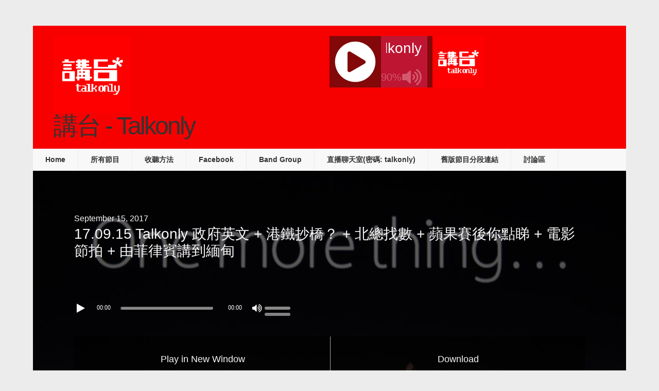

--- FILE ---
content_type: text/html; charset=UTF-8
request_url: https://podcast.talkonly.net/17-09-15-talkonly-%E6%94%BF%E5%BA%9C%E8%8B%B1%E6%96%87-%E6%B8%AF%E9%90%B5%E6%8A%84%E6%A9%8B%EF%BC%9F-%E5%8C%97%E7%B8%BD%E6%89%BE%E6%95%B8-%E8%98%8B%E6%9E%9C%E8%B3%BD%E5%BE%8C%E4%BD%A0%E9%BB%9E/
body_size: 18527
content:
<!DOCTYPE html>
<html lang="en-US">
<head >
<meta charset="UTF-8" />
<meta name="viewport" content="width=device-width, initial-scale=1" />
<title>17.09.15 Talkonly 政府英文 + 港鐵抄橋？ + 北總找數 + 蘋果賽後你點睇 + 電影節拍 + 由菲律賓講到緬甸</title>
<meta name='robots' content='max-image-preview:large' />
<link rel='dns-prefetch' href='//secure.gravatar.com' />
<link rel='dns-prefetch' href='//stats.wp.com' />
<link rel='dns-prefetch' href='//fonts.googleapis.com' />
<link rel='dns-prefetch' href='//v0.wordpress.com' />
<link rel="alternate" title="oEmbed (JSON)" type="application/json+oembed" href="https://podcast.talkonly.net/wp-json/oembed/1.0/embed?url=https%3A%2F%2Fpodcast.talkonly.net%2F17-09-15-talkonly-%25e6%2594%25bf%25e5%25ba%259c%25e8%258b%25b1%25e6%2596%2587-%25e6%25b8%25af%25e9%2590%25b5%25e6%258a%2584%25e6%25a9%258b%25ef%25bc%259f-%25e5%258c%2597%25e7%25b8%25bd%25e6%2589%25be%25e6%2595%25b8-%25e8%2598%258b%25e6%259e%259c%25e8%25b3%25bd%25e5%25be%258c%25e4%25bd%25a0%25e9%25bb%259e%2F" />
<link rel="alternate" title="oEmbed (XML)" type="text/xml+oembed" href="https://podcast.talkonly.net/wp-json/oembed/1.0/embed?url=https%3A%2F%2Fpodcast.talkonly.net%2F17-09-15-talkonly-%25e6%2594%25bf%25e5%25ba%259c%25e8%258b%25b1%25e6%2596%2587-%25e6%25b8%25af%25e9%2590%25b5%25e6%258a%2584%25e6%25a9%258b%25ef%25bc%259f-%25e5%258c%2597%25e7%25b8%25bd%25e6%2589%25be%25e6%2595%25b8-%25e8%2598%258b%25e6%259e%259c%25e8%25b3%25bd%25e5%25be%258c%25e4%25bd%25a0%25e9%25bb%259e%2F&#038;format=xml" />
<link rel="canonical" href="https://podcast.talkonly.net/17-09-15-talkonly-%e6%94%bf%e5%ba%9c%e8%8b%b1%e6%96%87-%e6%b8%af%e9%90%b5%e6%8a%84%e6%a9%8b%ef%bc%9f-%e5%8c%97%e7%b8%bd%e6%89%be%e6%95%b8-%e8%98%8b%e6%9e%9c%e8%b3%bd%e5%be%8c%e4%bd%a0%e9%bb%9e/" />
<style id='wp-img-auto-sizes-contain-inline-css' type='text/css'>
img:is([sizes=auto i],[sizes^="auto," i]){contain-intrinsic-size:3000px 1500px}
/*# sourceURL=wp-img-auto-sizes-contain-inline-css */
</style>
<link rel='stylesheet' id='podcast-pro-theme-css' href='https://podcast.talkonly.net/wp-content/themes/podcastpro/style.css?ver=3.6' type='text/css' media='all' />
<style id='wp-emoji-styles-inline-css' type='text/css'>

	img.wp-smiley, img.emoji {
		display: inline !important;
		border: none !important;
		box-shadow: none !important;
		height: 1em !important;
		width: 1em !important;
		margin: 0 0.07em !important;
		vertical-align: -0.1em !important;
		background: none !important;
		padding: 0 !important;
	}
/*# sourceURL=wp-emoji-styles-inline-css */
</style>
<link rel='stylesheet' id='wp-block-library-css' href='https://podcast.talkonly.net/wp-includes/css/dist/block-library/style.min.css?ver=6.9' type='text/css' media='all' />
<style id='global-styles-inline-css' type='text/css'>
:root{--wp--preset--aspect-ratio--square: 1;--wp--preset--aspect-ratio--4-3: 4/3;--wp--preset--aspect-ratio--3-4: 3/4;--wp--preset--aspect-ratio--3-2: 3/2;--wp--preset--aspect-ratio--2-3: 2/3;--wp--preset--aspect-ratio--16-9: 16/9;--wp--preset--aspect-ratio--9-16: 9/16;--wp--preset--color--black: #000000;--wp--preset--color--cyan-bluish-gray: #abb8c3;--wp--preset--color--white: #ffffff;--wp--preset--color--pale-pink: #f78da7;--wp--preset--color--vivid-red: #cf2e2e;--wp--preset--color--luminous-vivid-orange: #ff6900;--wp--preset--color--luminous-vivid-amber: #fcb900;--wp--preset--color--light-green-cyan: #7bdcb5;--wp--preset--color--vivid-green-cyan: #00d084;--wp--preset--color--pale-cyan-blue: #8ed1fc;--wp--preset--color--vivid-cyan-blue: #0693e3;--wp--preset--color--vivid-purple: #9b51e0;--wp--preset--gradient--vivid-cyan-blue-to-vivid-purple: linear-gradient(135deg,rgb(6,147,227) 0%,rgb(155,81,224) 100%);--wp--preset--gradient--light-green-cyan-to-vivid-green-cyan: linear-gradient(135deg,rgb(122,220,180) 0%,rgb(0,208,130) 100%);--wp--preset--gradient--luminous-vivid-amber-to-luminous-vivid-orange: linear-gradient(135deg,rgb(252,185,0) 0%,rgb(255,105,0) 100%);--wp--preset--gradient--luminous-vivid-orange-to-vivid-red: linear-gradient(135deg,rgb(255,105,0) 0%,rgb(207,46,46) 100%);--wp--preset--gradient--very-light-gray-to-cyan-bluish-gray: linear-gradient(135deg,rgb(238,238,238) 0%,rgb(169,184,195) 100%);--wp--preset--gradient--cool-to-warm-spectrum: linear-gradient(135deg,rgb(74,234,220) 0%,rgb(151,120,209) 20%,rgb(207,42,186) 40%,rgb(238,44,130) 60%,rgb(251,105,98) 80%,rgb(254,248,76) 100%);--wp--preset--gradient--blush-light-purple: linear-gradient(135deg,rgb(255,206,236) 0%,rgb(152,150,240) 100%);--wp--preset--gradient--blush-bordeaux: linear-gradient(135deg,rgb(254,205,165) 0%,rgb(254,45,45) 50%,rgb(107,0,62) 100%);--wp--preset--gradient--luminous-dusk: linear-gradient(135deg,rgb(255,203,112) 0%,rgb(199,81,192) 50%,rgb(65,88,208) 100%);--wp--preset--gradient--pale-ocean: linear-gradient(135deg,rgb(255,245,203) 0%,rgb(182,227,212) 50%,rgb(51,167,181) 100%);--wp--preset--gradient--electric-grass: linear-gradient(135deg,rgb(202,248,128) 0%,rgb(113,206,126) 100%);--wp--preset--gradient--midnight: linear-gradient(135deg,rgb(2,3,129) 0%,rgb(40,116,252) 100%);--wp--preset--font-size--small: 13px;--wp--preset--font-size--medium: 20px;--wp--preset--font-size--large: 36px;--wp--preset--font-size--x-large: 42px;--wp--preset--spacing--20: 0.44rem;--wp--preset--spacing--30: 0.67rem;--wp--preset--spacing--40: 1rem;--wp--preset--spacing--50: 1.5rem;--wp--preset--spacing--60: 2.25rem;--wp--preset--spacing--70: 3.38rem;--wp--preset--spacing--80: 5.06rem;--wp--preset--shadow--natural: 6px 6px 9px rgba(0, 0, 0, 0.2);--wp--preset--shadow--deep: 12px 12px 50px rgba(0, 0, 0, 0.4);--wp--preset--shadow--sharp: 6px 6px 0px rgba(0, 0, 0, 0.2);--wp--preset--shadow--outlined: 6px 6px 0px -3px rgb(255, 255, 255), 6px 6px rgb(0, 0, 0);--wp--preset--shadow--crisp: 6px 6px 0px rgb(0, 0, 0);}:where(.is-layout-flex){gap: 0.5em;}:where(.is-layout-grid){gap: 0.5em;}body .is-layout-flex{display: flex;}.is-layout-flex{flex-wrap: wrap;align-items: center;}.is-layout-flex > :is(*, div){margin: 0;}body .is-layout-grid{display: grid;}.is-layout-grid > :is(*, div){margin: 0;}:where(.wp-block-columns.is-layout-flex){gap: 2em;}:where(.wp-block-columns.is-layout-grid){gap: 2em;}:where(.wp-block-post-template.is-layout-flex){gap: 1.25em;}:where(.wp-block-post-template.is-layout-grid){gap: 1.25em;}.has-black-color{color: var(--wp--preset--color--black) !important;}.has-cyan-bluish-gray-color{color: var(--wp--preset--color--cyan-bluish-gray) !important;}.has-white-color{color: var(--wp--preset--color--white) !important;}.has-pale-pink-color{color: var(--wp--preset--color--pale-pink) !important;}.has-vivid-red-color{color: var(--wp--preset--color--vivid-red) !important;}.has-luminous-vivid-orange-color{color: var(--wp--preset--color--luminous-vivid-orange) !important;}.has-luminous-vivid-amber-color{color: var(--wp--preset--color--luminous-vivid-amber) !important;}.has-light-green-cyan-color{color: var(--wp--preset--color--light-green-cyan) !important;}.has-vivid-green-cyan-color{color: var(--wp--preset--color--vivid-green-cyan) !important;}.has-pale-cyan-blue-color{color: var(--wp--preset--color--pale-cyan-blue) !important;}.has-vivid-cyan-blue-color{color: var(--wp--preset--color--vivid-cyan-blue) !important;}.has-vivid-purple-color{color: var(--wp--preset--color--vivid-purple) !important;}.has-black-background-color{background-color: var(--wp--preset--color--black) !important;}.has-cyan-bluish-gray-background-color{background-color: var(--wp--preset--color--cyan-bluish-gray) !important;}.has-white-background-color{background-color: var(--wp--preset--color--white) !important;}.has-pale-pink-background-color{background-color: var(--wp--preset--color--pale-pink) !important;}.has-vivid-red-background-color{background-color: var(--wp--preset--color--vivid-red) !important;}.has-luminous-vivid-orange-background-color{background-color: var(--wp--preset--color--luminous-vivid-orange) !important;}.has-luminous-vivid-amber-background-color{background-color: var(--wp--preset--color--luminous-vivid-amber) !important;}.has-light-green-cyan-background-color{background-color: var(--wp--preset--color--light-green-cyan) !important;}.has-vivid-green-cyan-background-color{background-color: var(--wp--preset--color--vivid-green-cyan) !important;}.has-pale-cyan-blue-background-color{background-color: var(--wp--preset--color--pale-cyan-blue) !important;}.has-vivid-cyan-blue-background-color{background-color: var(--wp--preset--color--vivid-cyan-blue) !important;}.has-vivid-purple-background-color{background-color: var(--wp--preset--color--vivid-purple) !important;}.has-black-border-color{border-color: var(--wp--preset--color--black) !important;}.has-cyan-bluish-gray-border-color{border-color: var(--wp--preset--color--cyan-bluish-gray) !important;}.has-white-border-color{border-color: var(--wp--preset--color--white) !important;}.has-pale-pink-border-color{border-color: var(--wp--preset--color--pale-pink) !important;}.has-vivid-red-border-color{border-color: var(--wp--preset--color--vivid-red) !important;}.has-luminous-vivid-orange-border-color{border-color: var(--wp--preset--color--luminous-vivid-orange) !important;}.has-luminous-vivid-amber-border-color{border-color: var(--wp--preset--color--luminous-vivid-amber) !important;}.has-light-green-cyan-border-color{border-color: var(--wp--preset--color--light-green-cyan) !important;}.has-vivid-green-cyan-border-color{border-color: var(--wp--preset--color--vivid-green-cyan) !important;}.has-pale-cyan-blue-border-color{border-color: var(--wp--preset--color--pale-cyan-blue) !important;}.has-vivid-cyan-blue-border-color{border-color: var(--wp--preset--color--vivid-cyan-blue) !important;}.has-vivid-purple-border-color{border-color: var(--wp--preset--color--vivid-purple) !important;}.has-vivid-cyan-blue-to-vivid-purple-gradient-background{background: var(--wp--preset--gradient--vivid-cyan-blue-to-vivid-purple) !important;}.has-light-green-cyan-to-vivid-green-cyan-gradient-background{background: var(--wp--preset--gradient--light-green-cyan-to-vivid-green-cyan) !important;}.has-luminous-vivid-amber-to-luminous-vivid-orange-gradient-background{background: var(--wp--preset--gradient--luminous-vivid-amber-to-luminous-vivid-orange) !important;}.has-luminous-vivid-orange-to-vivid-red-gradient-background{background: var(--wp--preset--gradient--luminous-vivid-orange-to-vivid-red) !important;}.has-very-light-gray-to-cyan-bluish-gray-gradient-background{background: var(--wp--preset--gradient--very-light-gray-to-cyan-bluish-gray) !important;}.has-cool-to-warm-spectrum-gradient-background{background: var(--wp--preset--gradient--cool-to-warm-spectrum) !important;}.has-blush-light-purple-gradient-background{background: var(--wp--preset--gradient--blush-light-purple) !important;}.has-blush-bordeaux-gradient-background{background: var(--wp--preset--gradient--blush-bordeaux) !important;}.has-luminous-dusk-gradient-background{background: var(--wp--preset--gradient--luminous-dusk) !important;}.has-pale-ocean-gradient-background{background: var(--wp--preset--gradient--pale-ocean) !important;}.has-electric-grass-gradient-background{background: var(--wp--preset--gradient--electric-grass) !important;}.has-midnight-gradient-background{background: var(--wp--preset--gradient--midnight) !important;}.has-small-font-size{font-size: var(--wp--preset--font-size--small) !important;}.has-medium-font-size{font-size: var(--wp--preset--font-size--medium) !important;}.has-large-font-size{font-size: var(--wp--preset--font-size--large) !important;}.has-x-large-font-size{font-size: var(--wp--preset--font-size--x-large) !important;}
/*# sourceURL=global-styles-inline-css */
</style>

<style id='classic-theme-styles-inline-css' type='text/css'>
/*! This file is auto-generated */
.wp-block-button__link{color:#fff;background-color:#32373c;border-radius:9999px;box-shadow:none;text-decoration:none;padding:calc(.667em + 2px) calc(1.333em + 2px);font-size:1.125em}.wp-block-file__button{background:#32373c;color:#fff;text-decoration:none}
/*# sourceURL=/wp-includes/css/classic-themes.min.css */
</style>
<link rel='stylesheet' id='app-player-css' href='https://podcast.talkonly.net/wp-content/themes/podcastpro/js/skin/app-player.css?ver=0.1' type='text/css' media='all' />
<link rel='stylesheet' id='mediaelement-style-css' href='https://podcast.talkonly.net/wp-content/themes/podcastpro/js/skin/mediaelementplayer.css?ver=0.1.6' type='text/css' media='all' />
<link rel='stylesheet' id='app-icons-css' href='https://podcast.talkonly.net/wp-content/themes/podcastpro/lib/css/app-icon.css?ver=3.6' type='text/css' media='all' />
<link rel='stylesheet' id='app-share-css' href='https://podcast.talkonly.net/wp-content/themes/podcastpro/lib/css/rrssb.css?ver=3.6' type='text/css' media='all' />
<link rel='stylesheet' id='__EPYT__style-css' href='https://podcast.talkonly.net/wp-content/plugins/youtube-embed-plus/styles/ytprefs.min.css?ver=14.2.4' type='text/css' media='all' />
<style id='__EPYT__style-inline-css' type='text/css'>

                .epyt-gallery-thumb {
                        width: 33.333%;
                }
                
/*# sourceURL=__EPYT__style-inline-css */
</style>
<link rel='stylesheet' id='redux-google-fonts-css' href='https://fonts.googleapis.com/css?family=Open+Sans%2Csans-serif%3A400&#038;ver=1508209444' type='text/css' media='all' />
<script type="text/javascript" src="https://podcast.talkonly.net/wp-includes/js/jquery/jquery.min.js?ver=3.7.1" id="jquery-core-js"></script>
<script type="text/javascript" src="https://podcast.talkonly.net/wp-includes/js/jquery/jquery-migrate.min.js?ver=3.4.1" id="jquery-migrate-js"></script>
<script type="text/javascript" src="https://podcast.talkonly.net/wp-content/themes/podcastpro/js/sticky.js?ver=3.6" id="sticky-js-js"></script>
<script type="text/javascript" id="__ytprefs__-js-extra">
/* <![CDATA[ */
var _EPYT_ = {"ajaxurl":"https://podcast.talkonly.net/wp-admin/admin-ajax.php","security":"7f5f6378e7","gallery_scrolloffset":"20","eppathtoscripts":"https://podcast.talkonly.net/wp-content/plugins/youtube-embed-plus/scripts/","eppath":"https://podcast.talkonly.net/wp-content/plugins/youtube-embed-plus/","epresponsiveselector":"[\"iframe.__youtube_prefs_widget__\"]","epdovol":"1","version":"14.2.4","evselector":"iframe.__youtube_prefs__[src], iframe[src*=\"youtube.com/embed/\"], iframe[src*=\"youtube-nocookie.com/embed/\"]","ajax_compat":"","maxres_facade":"eager","ytapi_load":"light","pause_others":"","stopMobileBuffer":"1","facade_mode":"","not_live_on_channel":""};
//# sourceURL=__ytprefs__-js-extra
/* ]]> */
</script>
<script type="text/javascript" src="https://podcast.talkonly.net/wp-content/plugins/youtube-embed-plus/scripts/ytprefs.min.js?ver=14.2.4" id="__ytprefs__-js"></script>
<link rel="https://api.w.org/" href="https://podcast.talkonly.net/wp-json/" /><link rel="alternate" title="JSON" type="application/json" href="https://podcast.talkonly.net/wp-json/wp/v2/posts/5251" /><link rel="EditURI" type="application/rsd+xml" title="RSD" href="https://podcast.talkonly.net/xmlrpc.php?rsd" />
<meta property="fb:app_id" content="1636014303313090"/><style type="text/css">#at_preview .preview_footer {
                background: #fcfcfc !important;
                font-size: 70% !important;
            }
            #at_preview .preview_footer a,#at_preview .preview_footer {
                text-decoration: none !important;
                text-transform: uppercase !important;
            }</style>            <script type="text/javascript"><!--
                                function powerpress_pinw(pinw_url){window.open(pinw_url, 'PowerPressPlayer','toolbar=0,status=0,resizable=1,width=460,height=320');	return false;}
                //-->

                // tabnab protection
                window.addEventListener('load', function () {
                    // make all links have rel="noopener noreferrer"
                    document.querySelectorAll('a[target="_blank"]').forEach(link => {
                        link.setAttribute('rel', 'noopener noreferrer');
                    });
                });
            </script>
            <meta property="og:image" content="https://podcast.talkonly.net/wp-content/uploads/2017/09/apple-watch-one-more-thing-100735344-large.jpg">
<meta property="og:image:url" content="https://podcast.talkonly.net/wp-content/uploads/2017/09/apple-watch-one-more-thing-100735344-large.jpg">
<meta property="og:image:secure_url" content="https://podcast.talkonly.net/wp-content/uploads/2017/09/apple-watch-one-more-thing-100735344-large.jpg">
<meta property="twitter:image" content="https://podcast.talkonly.net/wp-content/uploads/2017/09/apple-watch-one-more-thing-100735344-large.jpg">
<meta property="st:image" content="https://podcast.talkonly.net/wp-content/uploads/2017/09/apple-watch-one-more-thing-100735344-large.jpg">
<link rel="image_src" href="https://podcast.talkonly.net/wp-content/uploads/2017/09/apple-watch-one-more-thing-100735344-large.jpg">
	<style>img#wpstats{display:none}</style>
		<link rel="pingback" href="https://podcast.talkonly.net/xmlrpc.php" />
<style type="text/css">                        #header{
margin: 0 auto;
font-family: talkfont;
}

@font-face {
    font-family: talkfont;
    
}                    </style>
<!-- Jetpack Open Graph Tags -->
<meta property="og:type" content="article" />
<meta property="og:title" content="17.09.15 Talkonly 政府英文 + 港鐵抄橋？ + 北總找數 + 蘋果賽後你點睇 + 電影節拍 + 由菲律賓講到緬甸" />
<meta property="og:url" content="https://podcast.talkonly.net/17-09-15-talkonly-%e6%94%bf%e5%ba%9c%e8%8b%b1%e6%96%87-%e6%b8%af%e9%90%b5%e6%8a%84%e6%a9%8b%ef%bc%9f-%e5%8c%97%e7%b8%bd%e6%89%be%e6%95%b8-%e8%98%8b%e6%9e%9c%e8%b3%bd%e5%be%8c%e4%bd%a0%e9%bb%9e/" />
<meta property="og:description" content="政府英文 + 港鐵抄橋？ + 北總找數 + 蘋果賽後你點睇 + 電影節拍 + 由菲律賓講到緬甸 主持：NetBugs，馬高，方東A，Debug，K網友，IFG 嘉賓：Ken，Alan，Daniel 政府英文 + 港鐵抄橋？ 北總找數 + 蘋果賽後你點睇上回合 蘋果賽後你點睇下回合 電影節拍 + 由菲律賓講到緬甸…" />
<meta property="article:published_time" content="2017-09-15T23:29:48+00:00" />
<meta property="article:modified_time" content="2017-09-15T23:29:48+00:00" />
<meta property="og:site_name" content="講台 - Talkonly" />
<meta property="og:image" content="https://podcast.talkonly.net/wp-content/uploads/2017/09/apple-watch-one-more-thing-100735344-large.jpg" />
<meta property="og:image:width" content="700" />
<meta property="og:image:height" content="467" />
<meta property="og:image:alt" content="" />
<meta property="og:locale" content="en_US" />
<meta name="twitter:text:title" content="17.09.15 Talkonly 政府英文 + 港鐵抄橋？ + 北總找數 + 蘋果賽後你點睇 + 電影節拍 + 由菲律賓講到緬甸" />
<meta name="twitter:image" content="https://podcast.talkonly.net/wp-content/uploads/2017/09/apple-watch-one-more-thing-100735344-large.jpg?w=640" />
<meta name="twitter:card" content="summary_large_image" />

<!-- End Jetpack Open Graph Tags -->
<link rel="icon" href="https://podcast.talkonly.net/wp-content/uploads/2016/01/20390_10153259124924660_2581283830895614335_n-1-100x100.png" sizes="32x32" />
<link rel="icon" href="https://podcast.talkonly.net/wp-content/uploads/2016/01/20390_10153259124924660_2581283830895614335_n-1-e1452623614532.png" sizes="192x192" />
<link rel="apple-touch-icon" href="https://podcast.talkonly.net/wp-content/uploads/2016/01/20390_10153259124924660_2581283830895614335_n-1-e1452623614532.png" />
<meta name="msapplication-TileImage" content="https://podcast.talkonly.net/wp-content/uploads/2016/01/20390_10153259124924660_2581283830895614335_n-1-e1452623614532.png" />
        <script>
            (function (d, s, id) {
                var js, fjs = d.getElementsByTagName(s)[0];
                if (d.getElementById(id)) return;
                js = d.createElement(s);
                js.id = id;
                js.src = "//connect.facebook.net/zh_HK/sdk.js#xfbml=1&version=v2.4&appID=1636014303313090";
                fjs.parentNode.insertBefore(js, fjs);
            }(document, 'script', 'facebook-jssdk'));
        </script>

            <script>
        jQuery(window).load(function () {
            FB.Event.subscribe('comment.create', comment_add);
            FB.Event.subscribe('comment.remove', comment_remove);

            jQuery("[id=comments]").each(function () {
                jQuery("[id=comments]:gt(0)").hide();
            });
        });

/*        jQuery(document).ready(function ($) {

            $("[id=comments]").each(function () {
                $("[id=comments]:gt(0)").hide();
            });
        })*/

    </script>

    <style type="text/css" title="dynamic-css" class="options-output">a{color:#5481e6;}a:hover{color:#888888;}body{color:#333;}h1,h2,h3,h4,h5,h6{font-family:Arial, Helvetica, sans-serif;font-weight:400;font-style:normal;color:#333;}body{background-color:#ececec;}#message_bar a{color:#5481e6;}#message_bar a:hover{color:#888888;}.nav-primary,.nav-secondary,.genesis-nav-menu .sub-menu a,button.menu-toggle{background-color:#f8f8f8;}.nav-secondary,.nav-primary,.nav-header,.genesis-nav-menu a,.genesis-nav-menu .sub-menu,.genesis-nav-menu .sub-menu a{border-color:#ececec;}.genesis-nav-menu a:hover,.genesis-nav-menu .current-menu-item > a,.genesis-nav-menu .sub-menu a:hover,.genesis-nav-menu .sub-menu .current-menu-item > a,.archive-pagination li a{background:#5481e6;}.genesis-nav-menu a,button.menu-toggle{color:#333333;}.genesis-nav-menu a:hover,.genesis-nav-menu .sub-menu a:hover{color:#f8f8f8;}.site-header{background:#f70000;}.site-title{font-family:Open Sans,sans-serif;letter-spacing:-3px;font-weight:normal;font-style:normal;font-size:48px;}.site-title a{color:#5481e6;}.site-title a:hover{color:#888;}.site-description{color:#5481e6;}#player-bar .wrap{background:rgb(0,0,0);background:rgba(0,0,0,0.61);}#player-bar,#player-bar .entry-title, #player-bar .mejs-container .mejs-controls .mejs-time, #player-bar .mejs-container .mejs-controls .mejs-time span, #player-bar .mejs-controls .mejs-mute,.mejs-controls .mejs-time-rail .mejs-time-float-current{color:#f8f8f8;}#player-bar .entry-title a{color:#fff;}#player-bar .entry-title a:hover{color:#bcbcbc;}#player-bar .mejs-controls .mejs-button button{color:#f8f8f8;}#player-bar .mejs-controls .mejs-button button:hover{color:#333;}#player-bar,#player-bar h1{font-family:Open Sans,sans-serif;}#player-bar .dnld-play{background:rgb(0,0,0);background:rgba(0,0,0,0.5);}#player-bar .dnld-play a:hover{background:rgb(84,129,230);background:rgba(84,129,230,0.75);}#player-bar .dnld-play a{color:#f8f8f8;}#player-bar .dnld-play a:hover{color:#aaa;}.entry .mejs-container,.featuredpost .dnld-play,.entry-footer .dnld-play,.in-post .dnld-play,.entry .mejs-video .mejs-controls,.entry .mejs-controls .mejs-volume-button .mejs-volume-slider{background:rgb(0,0,255);background:rgba(0,0,255,0.47);}.mejs-container .mejs-controls .mejs-time span,.mejs-controls .mejs-time-rail .mejs-time-float-current{color:#ffffff;}.mejs-controls .mejs-button button{color:#333;}.mejs-controls .mejs-button button:hover{color:#eee;}.dnld-play a{color:#fcfcfc;}.dnld-play a:hover{color:#eee;}#before-content-banner{padding-top:40px;padding-right:40px;padding-bottom:40px;padding-left:40px;}.sb-optin{background-color:#888888;}.sb-optin,.sb-optin h4.widgettitle{font-family:Open Sans,sans-serif;color:#fff;}.sb-optin .submit{background-color:#5481e6;}.sb-optin .submit:hover{background-color:#6996fb;}.sb-optin .submit{color:#ffffff;}#prev-next .previous,#prev-next .next{background:#f8f8f8;}#prev-next .previous:hover,#prev-next .next:hover{background:#5481e6;}#prev-next a{color:#333;}#prev-next a:hover{color:#eee;}#prev-next{font-family:Open Sans,sans-serif;}.related-list li{font-family:Open Sans,sans-serif;font-weight:400;font-style:normal;}.related-posts{background:#f8f8f8;}.related-posts,h3.related-title{color:#333333;}.related-list li a{color:#5481e6;}.related-list li a:hover{color:#888;}.site-footer{background:#676767;}.site-footer{color:#333333;}.site-footer a{color:#5481e6;}.site-footer a:hover{color:#888;}.footer-widgets{background:#676767;}.footer-widgets{color:#333333;}.footer-widgets a{color:#5481e6;}.footer-widgets a:hover{color:#888;}</style></head>
<body data-rsssl=1 class="wp-singular post-template-default single single-post postid-5251 single-format-standard wp-theme-genesis wp-child-theme-podcastpro header-image content-sidebar genesis-breadcrumbs-hidden genesis-footer-widgets-hidden " itemscope itemtype="https://schema.org/WebPage"><div class="site-container"><header class="site-header" itemscope itemtype="https://schema.org/WPHeader"><div class="title-area header-image"><a href="https://podcast.talkonly.net/" title="講台 - Talkonly" ><img alt="講台 - Talkonly" src="https://podcast.talkonly.net/wp-content/uploads/2016/01/20390_10153259124924660_2581283830895614335_n-1-e1452623614532.png" width="150" height="150" /></a><h1 class="site-title" itemprop="headline">講台 - Talkonly</h1></div><aside class="widget-area header-widget-area"><section id="text-10" class="widget widget_text"><div class="widget-wrap">			<div class="textwidget">
	<div class='wp-lunaradio' id='lunaradio' style='width:300px; height:100px; 
  -webkit-border-top-left-radius: 0px;
  -webkit-border-top-right-radius: 0px;
  -webkit-border-bottom-right-radius: 0px;
  -webkit-border-bottom-left-radius: 0px;
  -moz-border-radius-topleft: 0px;
  -moz-border-radius-topright: 0px;
  -moz-border-radius-bottomright: 0px;
  -moz-border-radius-bottomleft: 0px;
  border-top-left-radius: 0px;
  border-top-right-radius: 0px;
  border-bottom-right-radius: 0px;
  border-bottom-left-radius: 0px;
  border: none;'>
  <div style='height: 0px; width:0px; overflow: hidden;'>  
  <a href='https://www.sodah-webdesign-agentur.de/tools/radio-player-plugin/' title='WordPress Radio Player Plugin'>WordPress Radio Player Plugin</a> powered by <a href='https://www.sodah-webdesign-agentur.de/' title='WordPress Webdesign Agentur Mainz'>WordPress Webdesign Agentur Mainz</a>
  <a href='https://radioplayer.luna-universe.com' title='html Javascript Radio Player'>JAVASCRIPT HTML RADIO PLAYER</a> marketing by <a href='https://www.die-leadagenten.de/' title='Online Marketing Agentur Mainz'>Online Marketing Agentur Mainz</a>
  </div>
  </div>

<script>
window.addEventListener('load', function () {
    lunaRadio('lunaradio', {
		token: 'YmFWVVNlZiBmU15dYWBeayBgV2Y=',
		userinterface: 'small',
		backgroundcolor: 'rgba(14,16,21,0.5)',
		fontcolor: '#ffffff',
		hightlightcolor: '#fa225b',
		fontname: '',
		googlefont: '',
		fontratio: '0.4',
		radioname: 'talkonly',
		scroll: 'true',
		scrollradioname: 'left',
		scrolltitle: 'right',
		coverimage: 'https://podcast.talkonly.net/wp-content/uploads/2016/01/20390_10153259124924660_2581283830895614335_n-1-e1452623614532.png',
		onlycoverimage: 'false',
		coverstyle: 'square',
		usevisualizer: 'real',
		visualizertype: '5',
		multicolorvisualizer: 'false',
		color1: '#e66c35',
		color2: '#d04345',
		color3: '#85a752',
		color4: '#067dcc',
		visualizeropacity: '0.9',
		visualizerghost: '0.0',
		itunestoken: '1000lIPN',
		metadatatechnic: 'fallback',
		ownmetadataurl: '',
		streamurl: 'https://live.talkonly.net:8443/talkonly.mp3',
		streamtype: 'icecast2',
		icecastmountpoint: '',
		radionomyid: '',
		radionomyapikey: '',
		radiojarid: '',
		radiocoid: '',
		shoutcastpath: '/;?type=http&nocache=107036',
		shoutcastid: '1',
		streamsuffix: '',
		metadatainterval: '20000',
		volume: '90',
		debug: 'false',
		autoplay: 'false',
		displayliveicon: 'false',
		displayvisualizericon: 'true',
	    usestreamcorsproxy: 'false', 
		uselocalstorage: 'false', 
	    corsproxy: '',
	});   
})
</script>
			</div>
		</div></section>
</aside></header><nav class="nav-secondary" aria-label="Secondary" itemscope itemtype="https://schema.org/SiteNavigationElement"><ul id="menu-main-menu" class="menu genesis-nav-menu menu-secondary"><li id="menu-item-98" class="menu-item menu-item-type-custom menu-item-object-custom menu-item-home menu-item-98"><a href="https://podcast.talkonly.net/" itemprop="url"><span itemprop="name">Home</span></a></li>
<li id="menu-item-588" class="menu-item menu-item-type-taxonomy menu-item-object-category current-post-ancestor current-menu-parent current-post-parent menu-item-has-children menu-item-588"><a href="https://podcast.talkonly.net/category/all/" itemprop="url"><span itemprop="name">所有節目</span></a>
<ul class="sub-menu">
	<li id="menu-item-01" class="menu-item-has-children menu-item-01"><a href="https://podcast.talkonly.net/2026/" itemprop="url"><span itemprop="name">2026</span></a>
	<ul class="sub-menu">
		<li id="menu-item-014" class="menu-item-014"><a href="https://podcast.talkonly.net/2026/01/" itemprop="url"><span itemprop="name">January 2026</span></a></li>
	</ul>
</li>
	<li id="menu-item-02" class="menu-item-has-children menu-item-02"><a href="https://podcast.talkonly.net/2025/" itemprop="url"><span itemprop="name">2025</span></a>
	<ul class="sub-menu">
		<li id="menu-item-015" class="menu-item-015"><a href="https://podcast.talkonly.net/2025/12/" itemprop="url"><span itemprop="name">December 2025</span></a></li>
		<li id="menu-item-016" class="menu-item-016"><a href="https://podcast.talkonly.net/2025/11/" itemprop="url"><span itemprop="name">November 2025</span></a></li>
		<li id="menu-item-017" class="menu-item-017"><a href="https://podcast.talkonly.net/2025/10/" itemprop="url"><span itemprop="name">October 2025</span></a></li>
		<li id="menu-item-018" class="menu-item-018"><a href="https://podcast.talkonly.net/2025/09/" itemprop="url"><span itemprop="name">September 2025</span></a></li>
		<li id="menu-item-019" class="menu-item-019"><a href="https://podcast.talkonly.net/2025/08/" itemprop="url"><span itemprop="name">August 2025</span></a></li>
		<li id="menu-item-020" class="menu-item-020"><a href="https://podcast.talkonly.net/2025/07/" itemprop="url"><span itemprop="name">July 2025</span></a></li>
		<li id="menu-item-021" class="menu-item-021"><a href="https://podcast.talkonly.net/2025/06/" itemprop="url"><span itemprop="name">June 2025</span></a></li>
		<li id="menu-item-022" class="menu-item-022"><a href="https://podcast.talkonly.net/2025/05/" itemprop="url"><span itemprop="name">May 2025</span></a></li>
		<li id="menu-item-023" class="menu-item-023"><a href="https://podcast.talkonly.net/2025/04/" itemprop="url"><span itemprop="name">April 2025</span></a></li>
		<li id="menu-item-024" class="menu-item-024"><a href="https://podcast.talkonly.net/2025/03/" itemprop="url"><span itemprop="name">March 2025</span></a></li>
		<li id="menu-item-025" class="menu-item-025"><a href="https://podcast.talkonly.net/2025/02/" itemprop="url"><span itemprop="name">February 2025</span></a></li>
		<li id="menu-item-026" class="menu-item-026"><a href="https://podcast.talkonly.net/2025/01/" itemprop="url"><span itemprop="name">January 2025</span></a></li>
	</ul>
</li>
	<li id="menu-item-03" class="menu-item-has-children menu-item-03"><a href="https://podcast.talkonly.net/2024/" itemprop="url"><span itemprop="name">2024</span></a>
	<ul class="sub-menu">
		<li id="menu-item-027" class="menu-item-027"><a href="https://podcast.talkonly.net/2024/12/" itemprop="url"><span itemprop="name">December 2024</span></a></li>
		<li id="menu-item-028" class="menu-item-028"><a href="https://podcast.talkonly.net/2024/11/" itemprop="url"><span itemprop="name">November 2024</span></a></li>
		<li id="menu-item-029" class="menu-item-029"><a href="https://podcast.talkonly.net/2024/10/" itemprop="url"><span itemprop="name">October 2024</span></a></li>
		<li id="menu-item-030" class="menu-item-030"><a href="https://podcast.talkonly.net/2024/09/" itemprop="url"><span itemprop="name">September 2024</span></a></li>
		<li id="menu-item-031" class="menu-item-031"><a href="https://podcast.talkonly.net/2024/08/" itemprop="url"><span itemprop="name">August 2024</span></a></li>
		<li id="menu-item-032" class="menu-item-032"><a href="https://podcast.talkonly.net/2024/07/" itemprop="url"><span itemprop="name">July 2024</span></a></li>
		<li id="menu-item-033" class="menu-item-033"><a href="https://podcast.talkonly.net/2024/06/" itemprop="url"><span itemprop="name">June 2024</span></a></li>
		<li id="menu-item-034" class="menu-item-034"><a href="https://podcast.talkonly.net/2024/05/" itemprop="url"><span itemprop="name">May 2024</span></a></li>
		<li id="menu-item-035" class="menu-item-035"><a href="https://podcast.talkonly.net/2024/04/" itemprop="url"><span itemprop="name">April 2024</span></a></li>
		<li id="menu-item-036" class="menu-item-036"><a href="https://podcast.talkonly.net/2024/03/" itemprop="url"><span itemprop="name">March 2024</span></a></li>
		<li id="menu-item-037" class="menu-item-037"><a href="https://podcast.talkonly.net/2024/02/" itemprop="url"><span itemprop="name">February 2024</span></a></li>
		<li id="menu-item-038" class="menu-item-038"><a href="https://podcast.talkonly.net/2024/01/" itemprop="url"><span itemprop="name">January 2024</span></a></li>
	</ul>
</li>
	<li id="menu-item-04" class="menu-item-has-children menu-item-04"><a href="https://podcast.talkonly.net/2023/" itemprop="url"><span itemprop="name">2023</span></a>
	<ul class="sub-menu">
		<li id="menu-item-039" class="menu-item-039"><a href="https://podcast.talkonly.net/2023/12/" itemprop="url"><span itemprop="name">December 2023</span></a></li>
		<li id="menu-item-040" class="menu-item-040"><a href="https://podcast.talkonly.net/2023/11/" itemprop="url"><span itemprop="name">November 2023</span></a></li>
		<li id="menu-item-041" class="menu-item-041"><a href="https://podcast.talkonly.net/2023/10/" itemprop="url"><span itemprop="name">October 2023</span></a></li>
		<li id="menu-item-042" class="menu-item-042"><a href="https://podcast.talkonly.net/2023/09/" itemprop="url"><span itemprop="name">September 2023</span></a></li>
		<li id="menu-item-043" class="menu-item-043"><a href="https://podcast.talkonly.net/2023/08/" itemprop="url"><span itemprop="name">August 2023</span></a></li>
		<li id="menu-item-044" class="menu-item-044"><a href="https://podcast.talkonly.net/2023/07/" itemprop="url"><span itemprop="name">July 2023</span></a></li>
		<li id="menu-item-045" class="menu-item-045"><a href="https://podcast.talkonly.net/2023/06/" itemprop="url"><span itemprop="name">June 2023</span></a></li>
		<li id="menu-item-046" class="menu-item-046"><a href="https://podcast.talkonly.net/2023/05/" itemprop="url"><span itemprop="name">May 2023</span></a></li>
		<li id="menu-item-047" class="menu-item-047"><a href="https://podcast.talkonly.net/2023/04/" itemprop="url"><span itemprop="name">April 2023</span></a></li>
		<li id="menu-item-048" class="menu-item-048"><a href="https://podcast.talkonly.net/2023/03/" itemprop="url"><span itemprop="name">March 2023</span></a></li>
		<li id="menu-item-049" class="menu-item-049"><a href="https://podcast.talkonly.net/2023/02/" itemprop="url"><span itemprop="name">February 2023</span></a></li>
		<li id="menu-item-050" class="menu-item-050"><a href="https://podcast.talkonly.net/2023/01/" itemprop="url"><span itemprop="name">January 2023</span></a></li>
	</ul>
</li>
	<li id="menu-item-05" class="menu-item-has-children menu-item-05"><a href="https://podcast.talkonly.net/2022/" itemprop="url"><span itemprop="name">2022</span></a>
	<ul class="sub-menu">
		<li id="menu-item-051" class="menu-item-051"><a href="https://podcast.talkonly.net/2022/12/" itemprop="url"><span itemprop="name">December 2022</span></a></li>
		<li id="menu-item-052" class="menu-item-052"><a href="https://podcast.talkonly.net/2022/11/" itemprop="url"><span itemprop="name">November 2022</span></a></li>
		<li id="menu-item-053" class="menu-item-053"><a href="https://podcast.talkonly.net/2022/10/" itemprop="url"><span itemprop="name">October 2022</span></a></li>
		<li id="menu-item-054" class="menu-item-054"><a href="https://podcast.talkonly.net/2022/09/" itemprop="url"><span itemprop="name">September 2022</span></a></li>
		<li id="menu-item-055" class="menu-item-055"><a href="https://podcast.talkonly.net/2022/08/" itemprop="url"><span itemprop="name">August 2022</span></a></li>
		<li id="menu-item-056" class="menu-item-056"><a href="https://podcast.talkonly.net/2022/07/" itemprop="url"><span itemprop="name">July 2022</span></a></li>
		<li id="menu-item-057" class="menu-item-057"><a href="https://podcast.talkonly.net/2022/06/" itemprop="url"><span itemprop="name">June 2022</span></a></li>
		<li id="menu-item-058" class="menu-item-058"><a href="https://podcast.talkonly.net/2022/05/" itemprop="url"><span itemprop="name">May 2022</span></a></li>
		<li id="menu-item-059" class="menu-item-059"><a href="https://podcast.talkonly.net/2022/04/" itemprop="url"><span itemprop="name">April 2022</span></a></li>
		<li id="menu-item-060" class="menu-item-060"><a href="https://podcast.talkonly.net/2022/03/" itemprop="url"><span itemprop="name">March 2022</span></a></li>
		<li id="menu-item-061" class="menu-item-061"><a href="https://podcast.talkonly.net/2022/02/" itemprop="url"><span itemprop="name">February 2022</span></a></li>
		<li id="menu-item-062" class="menu-item-062"><a href="https://podcast.talkonly.net/2022/01/" itemprop="url"><span itemprop="name">January 2022</span></a></li>
	</ul>
</li>
	<li id="menu-item-06" class="menu-item-has-children menu-item-06"><a href="https://podcast.talkonly.net/2021/" itemprop="url"><span itemprop="name">2021</span></a>
	<ul class="sub-menu">
		<li id="menu-item-063" class="menu-item-063"><a href="https://podcast.talkonly.net/2021/12/" itemprop="url"><span itemprop="name">December 2021</span></a></li>
		<li id="menu-item-064" class="menu-item-064"><a href="https://podcast.talkonly.net/2021/11/" itemprop="url"><span itemprop="name">November 2021</span></a></li>
		<li id="menu-item-065" class="menu-item-065"><a href="https://podcast.talkonly.net/2021/10/" itemprop="url"><span itemprop="name">October 2021</span></a></li>
		<li id="menu-item-066" class="menu-item-066"><a href="https://podcast.talkonly.net/2021/09/" itemprop="url"><span itemprop="name">September 2021</span></a></li>
		<li id="menu-item-067" class="menu-item-067"><a href="https://podcast.talkonly.net/2021/08/" itemprop="url"><span itemprop="name">August 2021</span></a></li>
		<li id="menu-item-068" class="menu-item-068"><a href="https://podcast.talkonly.net/2021/07/" itemprop="url"><span itemprop="name">July 2021</span></a></li>
		<li id="menu-item-069" class="menu-item-069"><a href="https://podcast.talkonly.net/2021/06/" itemprop="url"><span itemprop="name">June 2021</span></a></li>
		<li id="menu-item-070" class="menu-item-070"><a href="https://podcast.talkonly.net/2021/05/" itemprop="url"><span itemprop="name">May 2021</span></a></li>
		<li id="menu-item-071" class="menu-item-071"><a href="https://podcast.talkonly.net/2021/04/" itemprop="url"><span itemprop="name">April 2021</span></a></li>
		<li id="menu-item-072" class="menu-item-072"><a href="https://podcast.talkonly.net/2021/03/" itemprop="url"><span itemprop="name">March 2021</span></a></li>
		<li id="menu-item-073" class="menu-item-073"><a href="https://podcast.talkonly.net/2021/02/" itemprop="url"><span itemprop="name">February 2021</span></a></li>
		<li id="menu-item-074" class="menu-item-074"><a href="https://podcast.talkonly.net/2021/01/" itemprop="url"><span itemprop="name">January 2021</span></a></li>
	</ul>
</li>
	<li id="menu-item-07" class="menu-item-has-children menu-item-07"><a href="https://podcast.talkonly.net/2020/" itemprop="url"><span itemprop="name">2020</span></a>
	<ul class="sub-menu">
		<li id="menu-item-075" class="menu-item-075"><a href="https://podcast.talkonly.net/2020/12/" itemprop="url"><span itemprop="name">December 2020</span></a></li>
		<li id="menu-item-076" class="menu-item-076"><a href="https://podcast.talkonly.net/2020/11/" itemprop="url"><span itemprop="name">November 2020</span></a></li>
		<li id="menu-item-077" class="menu-item-077"><a href="https://podcast.talkonly.net/2020/10/" itemprop="url"><span itemprop="name">October 2020</span></a></li>
		<li id="menu-item-078" class="menu-item-078"><a href="https://podcast.talkonly.net/2020/09/" itemprop="url"><span itemprop="name">September 2020</span></a></li>
		<li id="menu-item-079" class="menu-item-079"><a href="https://podcast.talkonly.net/2020/08/" itemprop="url"><span itemprop="name">August 2020</span></a></li>
		<li id="menu-item-080" class="menu-item-080"><a href="https://podcast.talkonly.net/2020/07/" itemprop="url"><span itemprop="name">July 2020</span></a></li>
		<li id="menu-item-081" class="menu-item-081"><a href="https://podcast.talkonly.net/2020/06/" itemprop="url"><span itemprop="name">June 2020</span></a></li>
		<li id="menu-item-082" class="menu-item-082"><a href="https://podcast.talkonly.net/2020/05/" itemprop="url"><span itemprop="name">May 2020</span></a></li>
		<li id="menu-item-083" class="menu-item-083"><a href="https://podcast.talkonly.net/2020/04/" itemprop="url"><span itemprop="name">April 2020</span></a></li>
		<li id="menu-item-084" class="menu-item-084"><a href="https://podcast.talkonly.net/2020/03/" itemprop="url"><span itemprop="name">March 2020</span></a></li>
		<li id="menu-item-085" class="menu-item-085"><a href="https://podcast.talkonly.net/2020/02/" itemprop="url"><span itemprop="name">February 2020</span></a></li>
		<li id="menu-item-086" class="menu-item-086"><a href="https://podcast.talkonly.net/2020/01/" itemprop="url"><span itemprop="name">January 2020</span></a></li>
	</ul>
</li>
	<li id="menu-item-08" class="menu-item-has-children menu-item-08"><a href="https://podcast.talkonly.net/2019/" itemprop="url"><span itemprop="name">2019</span></a>
	<ul class="sub-menu">
		<li id="menu-item-087" class="menu-item-087"><a href="https://podcast.talkonly.net/2019/12/" itemprop="url"><span itemprop="name">December 2019</span></a></li>
		<li id="menu-item-088" class="menu-item-088"><a href="https://podcast.talkonly.net/2019/11/" itemprop="url"><span itemprop="name">November 2019</span></a></li>
		<li id="menu-item-089" class="menu-item-089"><a href="https://podcast.talkonly.net/2019/10/" itemprop="url"><span itemprop="name">October 2019</span></a></li>
		<li id="menu-item-090" class="menu-item-090"><a href="https://podcast.talkonly.net/2019/09/" itemprop="url"><span itemprop="name">September 2019</span></a></li>
		<li id="menu-item-091" class="menu-item-091"><a href="https://podcast.talkonly.net/2019/08/" itemprop="url"><span itemprop="name">August 2019</span></a></li>
		<li id="menu-item-092" class="menu-item-092"><a href="https://podcast.talkonly.net/2019/07/" itemprop="url"><span itemprop="name">July 2019</span></a></li>
		<li id="menu-item-093" class="menu-item-093"><a href="https://podcast.talkonly.net/2019/06/" itemprop="url"><span itemprop="name">June 2019</span></a></li>
		<li id="menu-item-094" class="menu-item-094"><a href="https://podcast.talkonly.net/2019/05/" itemprop="url"><span itemprop="name">May 2019</span></a></li>
		<li id="menu-item-095" class="menu-item-095"><a href="https://podcast.talkonly.net/2019/04/" itemprop="url"><span itemprop="name">April 2019</span></a></li>
		<li id="menu-item-096" class="menu-item-096"><a href="https://podcast.talkonly.net/2019/03/" itemprop="url"><span itemprop="name">March 2019</span></a></li>
		<li id="menu-item-097" class="menu-item-097"><a href="https://podcast.talkonly.net/2019/02/" itemprop="url"><span itemprop="name">February 2019</span></a></li>
		<li id="menu-item-098" class="menu-item-098"><a href="https://podcast.talkonly.net/2019/01/" itemprop="url"><span itemprop="name">January 2019</span></a></li>
	</ul>
</li>
	<li id="menu-item-09" class="menu-item-has-children menu-item-09"><a href="https://podcast.talkonly.net/2018/" itemprop="url"><span itemprop="name">2018</span></a>
	<ul class="sub-menu">
		<li id="menu-item-099" class="menu-item-099"><a href="https://podcast.talkonly.net/2018/12/" itemprop="url"><span itemprop="name">December 2018</span></a></li>
		<li id="menu-item-0100" class="menu-item-0100"><a href="https://podcast.talkonly.net/2018/11/" itemprop="url"><span itemprop="name">November 2018</span></a></li>
		<li id="menu-item-0101" class="menu-item-0101"><a href="https://podcast.talkonly.net/2018/10/" itemprop="url"><span itemprop="name">October 2018</span></a></li>
		<li id="menu-item-0102" class="menu-item-0102"><a href="https://podcast.talkonly.net/2018/09/" itemprop="url"><span itemprop="name">September 2018</span></a></li>
		<li id="menu-item-0103" class="menu-item-0103"><a href="https://podcast.talkonly.net/2018/08/" itemprop="url"><span itemprop="name">August 2018</span></a></li>
		<li id="menu-item-0104" class="menu-item-0104"><a href="https://podcast.talkonly.net/2018/07/" itemprop="url"><span itemprop="name">July 2018</span></a></li>
		<li id="menu-item-0105" class="menu-item-0105"><a href="https://podcast.talkonly.net/2018/06/" itemprop="url"><span itemprop="name">June 2018</span></a></li>
		<li id="menu-item-0106" class="menu-item-0106"><a href="https://podcast.talkonly.net/2018/05/" itemprop="url"><span itemprop="name">May 2018</span></a></li>
		<li id="menu-item-0107" class="menu-item-0107"><a href="https://podcast.talkonly.net/2018/04/" itemprop="url"><span itemprop="name">April 2018</span></a></li>
		<li id="menu-item-0108" class="menu-item-0108"><a href="https://podcast.talkonly.net/2018/03/" itemprop="url"><span itemprop="name">March 2018</span></a></li>
		<li id="menu-item-0109" class="menu-item-0109"><a href="https://podcast.talkonly.net/2018/02/" itemprop="url"><span itemprop="name">February 2018</span></a></li>
		<li id="menu-item-0110" class="menu-item-0110"><a href="https://podcast.talkonly.net/2018/01/" itemprop="url"><span itemprop="name">January 2018</span></a></li>
	</ul>
</li>
	<li id="menu-item-010" class="menu-item-has-children menu-item-010"><a href="https://podcast.talkonly.net/2017/" itemprop="url"><span itemprop="name">2017</span></a>
	<ul class="sub-menu">
		<li id="menu-item-0111" class="menu-item-0111"><a href="https://podcast.talkonly.net/2017/12/" itemprop="url"><span itemprop="name">December 2017</span></a></li>
		<li id="menu-item-0112" class="menu-item-0112"><a href="https://podcast.talkonly.net/2017/11/" itemprop="url"><span itemprop="name">November 2017</span></a></li>
		<li id="menu-item-0113" class="menu-item-0113"><a href="https://podcast.talkonly.net/2017/10/" itemprop="url"><span itemprop="name">October 2017</span></a></li>
		<li id="menu-item-0114" class="menu-item-0114"><a href="https://podcast.talkonly.net/2017/09/" itemprop="url"><span itemprop="name">September 2017</span></a></li>
		<li id="menu-item-0115" class="menu-item-0115"><a href="https://podcast.talkonly.net/2017/08/" itemprop="url"><span itemprop="name">August 2017</span></a></li>
		<li id="menu-item-0116" class="menu-item-0116"><a href="https://podcast.talkonly.net/2017/07/" itemprop="url"><span itemprop="name">July 2017</span></a></li>
		<li id="menu-item-0117" class="menu-item-0117"><a href="https://podcast.talkonly.net/2017/06/" itemprop="url"><span itemprop="name">June 2017</span></a></li>
		<li id="menu-item-0118" class="menu-item-0118"><a href="https://podcast.talkonly.net/2017/05/" itemprop="url"><span itemprop="name">May 2017</span></a></li>
		<li id="menu-item-0119" class="menu-item-0119"><a href="https://podcast.talkonly.net/2017/04/" itemprop="url"><span itemprop="name">April 2017</span></a></li>
		<li id="menu-item-0120" class="menu-item-0120"><a href="https://podcast.talkonly.net/2017/03/" itemprop="url"><span itemprop="name">March 2017</span></a></li>
		<li id="menu-item-0121" class="menu-item-0121"><a href="https://podcast.talkonly.net/2017/02/" itemprop="url"><span itemprop="name">February 2017</span></a></li>
		<li id="menu-item-0122" class="menu-item-0122"><a href="https://podcast.talkonly.net/2017/01/" itemprop="url"><span itemprop="name">January 2017</span></a></li>
	</ul>
</li>
	<li id="menu-item-011" class="menu-item-has-children menu-item-011"><a href="https://podcast.talkonly.net/2016/" itemprop="url"><span itemprop="name">2016</span></a>
	<ul class="sub-menu">
		<li id="menu-item-0123" class="menu-item-0123"><a href="https://podcast.talkonly.net/2016/12/" itemprop="url"><span itemprop="name">December 2016</span></a></li>
		<li id="menu-item-0124" class="menu-item-0124"><a href="https://podcast.talkonly.net/2016/11/" itemprop="url"><span itemprop="name">November 2016</span></a></li>
		<li id="menu-item-0125" class="menu-item-0125"><a href="https://podcast.talkonly.net/2016/10/" itemprop="url"><span itemprop="name">October 2016</span></a></li>
		<li id="menu-item-0126" class="menu-item-0126"><a href="https://podcast.talkonly.net/2016/09/" itemprop="url"><span itemprop="name">September 2016</span></a></li>
		<li id="menu-item-0127" class="menu-item-0127"><a href="https://podcast.talkonly.net/2016/08/" itemprop="url"><span itemprop="name">August 2016</span></a></li>
		<li id="menu-item-0128" class="menu-item-0128"><a href="https://podcast.talkonly.net/2016/07/" itemprop="url"><span itemprop="name">July 2016</span></a></li>
		<li id="menu-item-0129" class="menu-item-0129"><a href="https://podcast.talkonly.net/2016/06/" itemprop="url"><span itemprop="name">June 2016</span></a></li>
		<li id="menu-item-0130" class="menu-item-0130"><a href="https://podcast.talkonly.net/2016/05/" itemprop="url"><span itemprop="name">May 2016</span></a></li>
		<li id="menu-item-0131" class="menu-item-0131"><a href="https://podcast.talkonly.net/2016/04/" itemprop="url"><span itemprop="name">April 2016</span></a></li>
		<li id="menu-item-0132" class="menu-item-0132"><a href="https://podcast.talkonly.net/2016/03/" itemprop="url"><span itemprop="name">March 2016</span></a></li>
		<li id="menu-item-0133" class="menu-item-0133"><a href="https://podcast.talkonly.net/2016/02/" itemprop="url"><span itemprop="name">February 2016</span></a></li>
		<li id="menu-item-0134" class="menu-item-0134"><a href="https://podcast.talkonly.net/2016/01/" itemprop="url"><span itemprop="name">January 2016</span></a></li>
	</ul>
</li>
	<li id="menu-item-012" class="menu-item-has-children menu-item-012"><a href="https://podcast.talkonly.net/2015/" itemprop="url"><span itemprop="name">2015</span></a>
	<ul class="sub-menu">
		<li id="menu-item-0135" class="menu-item-0135"><a href="https://podcast.talkonly.net/2015/12/" itemprop="url"><span itemprop="name">December 2015</span></a></li>
		<li id="menu-item-0136" class="menu-item-0136"><a href="https://podcast.talkonly.net/2015/11/" itemprop="url"><span itemprop="name">November 2015</span></a></li>
		<li id="menu-item-0137" class="menu-item-0137"><a href="https://podcast.talkonly.net/2015/10/" itemprop="url"><span itemprop="name">October 2015</span></a></li>
		<li id="menu-item-0138" class="menu-item-0138"><a href="https://podcast.talkonly.net/2015/09/" itemprop="url"><span itemprop="name">September 2015</span></a></li>
		<li id="menu-item-0139" class="menu-item-0139"><a href="https://podcast.talkonly.net/2015/08/" itemprop="url"><span itemprop="name">August 2015</span></a></li>
		<li id="menu-item-0140" class="menu-item-0140"><a href="https://podcast.talkonly.net/2015/07/" itemprop="url"><span itemprop="name">July 2015</span></a></li>
		<li id="menu-item-0141" class="menu-item-0141"><a href="https://podcast.talkonly.net/2015/06/" itemprop="url"><span itemprop="name">June 2015</span></a></li>
		<li id="menu-item-0142" class="menu-item-0142"><a href="https://podcast.talkonly.net/2015/05/" itemprop="url"><span itemprop="name">May 2015</span></a></li>
		<li id="menu-item-0143" class="menu-item-0143"><a href="https://podcast.talkonly.net/2015/04/" itemprop="url"><span itemprop="name">April 2015</span></a></li>
		<li id="menu-item-0144" class="menu-item-0144"><a href="https://podcast.talkonly.net/2015/03/" itemprop="url"><span itemprop="name">March 2015</span></a></li>
		<li id="menu-item-0145" class="menu-item-0145"><a href="https://podcast.talkonly.net/2015/02/" itemprop="url"><span itemprop="name">February 2015</span></a></li>
		<li id="menu-item-0146" class="menu-item-0146"><a href="https://podcast.talkonly.net/2015/01/" itemprop="url"><span itemprop="name">January 2015</span></a></li>
	</ul>
</li>
	<li id="menu-item-013" class="menu-item-has-children menu-item-013"><a href="https://podcast.talkonly.net/2014/" itemprop="url"><span itemprop="name">2014</span></a>
	<ul class="sub-menu">
		<li id="menu-item-0147" class="menu-item-0147"><a href="https://podcast.talkonly.net/2014/12/" itemprop="url"><span itemprop="name">December 2014</span></a></li>
		<li id="menu-item-0148" class="menu-item-0148"><a href="https://podcast.talkonly.net/2014/11/" itemprop="url"><span itemprop="name">November 2014</span></a></li>
		<li id="menu-item-0149" class="menu-item-0149"><a href="https://podcast.talkonly.net/2014/10/" itemprop="url"><span itemprop="name">October 2014</span></a></li>
		<li id="menu-item-0150" class="menu-item-0150"><a href="https://podcast.talkonly.net/2014/09/" itemprop="url"><span itemprop="name">September 2014</span></a></li>
		<li id="menu-item-0151" class="menu-item-0151"><a href="https://podcast.talkonly.net/2014/08/" itemprop="url"><span itemprop="name">August 2014</span></a></li>
		<li id="menu-item-0152" class="menu-item-0152"><a href="https://podcast.talkonly.net/2014/07/" itemprop="url"><span itemprop="name">July 2014</span></a></li>
		<li id="menu-item-0153" class="menu-item-0153"><a href="https://podcast.talkonly.net/2014/06/" itemprop="url"><span itemprop="name">June 2014</span></a></li>
		<li id="menu-item-0154" class="menu-item-0154"><a href="https://podcast.talkonly.net/2014/05/" itemprop="url"><span itemprop="name">May 2014</span></a></li>
	</ul>
</li>
	<li id="menu-item-582" class="menu-item menu-item-type-taxonomy menu-item-object-category menu-item-582"><a href="https://podcast.talkonly.net/category/adb/" itemprop="url"><span itemprop="name">All Day Breakfast</span></a></li>
	<li id="menu-item-583" class="menu-item menu-item-type-taxonomy menu-item-object-category menu-item-583"><a href="https://podcast.talkonly.net/category/forever28/" itemprop="url"><span itemprop="name">Forever 28</span></a></li>
	<li id="menu-item-584" class="menu-item menu-item-type-taxonomy menu-item-object-category menu-item-584"><a href="https://podcast.talkonly.net/category/greenboys/" itemprop="url"><span itemprop="name">Green Boys</span></a></li>
	<li id="menu-item-585" class="menu-item menu-item-type-taxonomy menu-item-object-category menu-item-585"><a href="https://podcast.talkonly.net/category/levelup/" itemprop="url"><span itemprop="name">Level Up</span></a></li>
	<li id="menu-item-586" class="menu-item menu-item-type-taxonomy menu-item-object-category menu-item-586"><a href="https://podcast.talkonly.net/category/omn/" itemprop="url"><span itemprop="name">One More Night</span></a></li>
	<li id="menu-item-2567" class="menu-item menu-item-type-taxonomy menu-item-object-category menu-item-2567"><a href="https://podcast.talkonly.net/category/%e5%b8%8c%e6%b4%bb%e7%89%b9%e6%80%a5/" itemprop="url"><span itemprop="name">希活特急</span></a></li>
	<li id="menu-item-587" class="menu-item menu-item-type-taxonomy menu-item-object-category current-post-ancestor current-menu-parent current-post-parent menu-item-587"><a href="https://podcast.talkonly.net/category/talkonly/" itemprop="url"><span itemprop="name">講台 talkonly</span></a></li>
</ul>
</li>
<li id="menu-item-728" class="menu-item menu-item-type-post_type menu-item-object-page menu-item-728"><a href="https://podcast.talkonly.net/howto/" itemprop="url"><span itemprop="name">收聽方法</span></a></li>
<li id="menu-item-723" class="menu-item menu-item-type-custom menu-item-object-custom menu-item-723"><a target="_blank" href="https://www.facebook.com/talkonly" itemprop="url"><span itemprop="name">Facebook</span></a></li>
<li id="menu-item-725" class="menu-item menu-item-type-custom menu-item-object-custom menu-item-725"><a target="_blank" href="http://band.talkonly.net" itemprop="url"><span itemprop="name">Band Group</span></a></li>
<li id="menu-item-724" class="menu-item menu-item-type-custom menu-item-object-custom menu-item-724"><a target="_blank" href="http://chat.talkonly.net" itemprop="url"><span itemprop="name">直播聊天室(密碼: talkonly)</span></a></li>
<li id="menu-item-726" class="menu-item menu-item-type-custom menu-item-object-custom menu-item-726"><a target="_blank" href="http://www.talkonly.net/archive.php" itemprop="url"><span itemprop="name">舊版節目分段連結</span></a></li>
<li id="menu-item-729" class="menu-item menu-item-type-custom menu-item-object-custom menu-item-729"><a target="_blank" href="http://forum.talkonly.net" itemprop="url"><span itemprop="name">討論區</span></a></li>
</ul></nav>    
	<div id="player-bar" style="background: url(https://podcast.talkonly.net/wp-content/uploads/2017/09/apple-watch-one-more-thing-100735344-large.jpg) no-repeat scroll center center transparent">
		<div class="wrap">
        <span class="date">September 15, 2017</span>
      	<h1 class="entry-title" itemprop="headline">17.09.15 Talkonly 政府英文 + 港鐵抄橋？ + 北總找數 + 蘋果賽後你點睇 + 電影節拍 + 由菲律賓講到緬甸</h1>
			<div class="player">
				<!--[if lt IE 9]><script>document.createElement('audio');</script><![endif]-->
<audio class="wp-audio-shortcode" id="audio-5251-1" preload="none" style="width: 100%" controls="controls"><source type="audio/mpeg" src="https://podcast.talkonly.net/media/talkonly/talkonly_20170915.mp3" /><a href="https://podcast.talkonly.net/media/talkonly/talkonly_20170915.mp3">https://podcast.talkonly.net/media/talkonly/talkonly_20170915.mp3</a></audio>			</div><!-- end .player -->
                            <div class="dnld-play">
                    <a class="play" target="_blank" rel="nofollow" href="https://podcast.talkonly.net/media/talkonly/talkonly_20170915.mp3" title="Play in New Window">Play in New Window</a>
                    <a download="talkonly_20170915.mp3" rel="nofollow" href="https://podcast.talkonly.net/media/talkonly/talkonly_20170915.mp3" title="Download">Download</a>
                </div>
                    </div>
    </div>
    
	<div class="site-inner"><div class="wrap"><div class="content-sidebar-wrap"><main class="content"><article class="post-5251 post type-post status-publish format-standard has-post-thumbnail category-all category-talkonly tag-4k tag-airpods tag-american-made tag-apple tag-apple-tv tag-apple-watch tag-aung-san-suu-kyi tag-borrow-only-if-you-can-repay tag-dolby-vision tag-dont-pay-any-intermediaries tag-face-id tag-furyo tag-hdr tag-hdr10 tag-healthkit tag-high-dynamic-range tag-homekit tag-ios tag-iphone tag-iphone-8 tag-iphone-x tag-itunes-store tag-kinect tag-kongens-nei tag-mena tag-merry-christmas tag-mr-lawrence tag-mtr tag-mtrush tag-myanmar tag-opportunity tag-philippines tag-pokeguide tag-progress tag-qi tag-rodrigo-duterte tag-rohingya tag-the-criterion-collection tag-the-exception tag-the-good-catholic tag-the-kings-choice tag-to-borrow-or-not-to-borrow tag-together tag-touch-id tag-tvos tag-watchos tag-you-have-to-repay-your-loans tag-2739 tag-2754 tag-2742 tag-2749 tag-2745 tag-2755 tag-2746 tag-2729 tag-1904 tag-840 tag-1312 tag-2733 tag-2740 tag-2736 tag-2756 tag-2711 tag-2773 tag-971 tag-2728 tag-2768 tag-2767 tag-2753 tag-2714 tag-2715 tag-1866 tag-2771 tag-1556 tag-2709 tag-2750 tag-2710 entry" aria-label="17.09.15 Talkonly 政府英文 + 港鐵抄橋？ + 北總找數 + 蘋果賽後你點睇 + 電影節拍 + 由菲律賓講到緬甸" itemscope itemtype="https://schema.org/CreativeWork"><div class="in-post"><audio class="wp-audio-shortcode" id="audio-5251-2" preload="none" style="width: 100%" controls="controls"><source type="audio/mpeg" src="https://podcast.talkonly.net/media/talkonly/talkonly_20170915.mp3" /><a href="https://podcast.talkonly.net/media/talkonly/talkonly_20170915.mp3">https://podcast.talkonly.net/media/talkonly/talkonly_20170915.mp3</a></audio><div class="dnld-play"><a class="play" target="_blank" href="https://podcast.talkonly.net/media/talkonly/talkonly_20170915.mp3" title="Play in New Window"><i class="icon-export"></i></a><a download="talkonly_20170915.mp3" href="https://podcast.talkonly.net/media/talkonly/talkonly_20170915.mp3" title="Download"><i class="icon-download"></i></a></div></div><div class="entry-content" itemprop="text"><p>政府英文 + 港鐵抄橋？ + 北總找數 + 蘋果賽後你點睇 + 電影節拍 + 由菲律賓講到緬甸</p>
<p>主持：NetBugs，馬高，方東A，Debug，K網友，IFG<br />
嘉賓：Ken，Alan，Daniel</p>
<p>政府英文 + 港鐵抄橋？<br />
<audio class="wp-audio-shortcode" id="audio-5251-3" preload="none" style="width: 100%" controls="controls"><source type="audio/mpeg" src="https://podcast.talkonly.net/media/talkonly/parts/TALK-20170915/talkonly.170915.0.mp3" /><a href="https://podcast.talkonly.net/media/talkonly/parts/TALK-20170915/talkonly.170915.0.mp3">https://podcast.talkonly.net/media/talkonly/parts/TALK-20170915/talkonly.170915.0.mp3</a></audio></p>
<p>北總找數 + 蘋果賽後你點睇上回合<br />
<audio class="wp-audio-shortcode" id="audio-5251-4" preload="none" style="width: 100%" controls="controls"><source type="audio/mpeg" src="https://podcast.talkonly.net/media/talkonly/parts/TALK-20170915/talkonly.170915.1.mp3" /><a href="https://podcast.talkonly.net/media/talkonly/parts/TALK-20170915/talkonly.170915.1.mp3">https://podcast.talkonly.net/media/talkonly/parts/TALK-20170915/talkonly.170915.1.mp3</a></audio></p>
<p>蘋果賽後你點睇下回合<br />
<audio class="wp-audio-shortcode" id="audio-5251-5" preload="none" style="width: 100%" controls="controls"><source type="audio/mpeg" src="https://podcast.talkonly.net/media/talkonly/parts/TALK-20170915/talkonly.170915.2.mp3" /><a href="https://podcast.talkonly.net/media/talkonly/parts/TALK-20170915/talkonly.170915.2.mp3">https://podcast.talkonly.net/media/talkonly/parts/TALK-20170915/talkonly.170915.2.mp3</a></audio></p>
<p>電影節拍 + 由菲律賓講到緬甸<br />
<audio class="wp-audio-shortcode" id="audio-5251-6" preload="none" style="width: 100%" controls="controls"><source type="audio/mpeg" src="https://podcast.talkonly.net/media/talkonly/parts/TALK-20170915/talkonly.170915.3.mp3" /><a href="https://podcast.talkonly.net/media/talkonly/parts/TALK-20170915/talkonly.170915.3.mp3">https://podcast.talkonly.net/media/talkonly/parts/TALK-20170915/talkonly.170915.3.mp3</a></audio></p>
<p class="powerpress_links powerpress_links_mp3" style="margin-bottom: 1px !important;">Podcast: <a href="https://podcast.talkonly.net/media/talkonly/talkonly_20170915.mp3" class="powerpress_link_pinw" target="_blank" title="Play in new window" onclick="return powerpress_pinw('https://podcast.talkonly.net/?powerpress_pinw=5251-podcast');" rel="nofollow">Play in new window</a> | <a href="https://podcast.talkonly.net/media/talkonly/talkonly_20170915.mp3" class="powerpress_link_d" title="Download" rel="nofollow" download="talkonly_20170915.mp3">Download</a></p><p class="powerpress_links powerpress_subscribe_links">Subscribe: <a href="https://podcast.talkonly.net/feed/podcast/" class="powerpress_link_subscribe powerpress_link_subscribe_rss" target="_blank" title="Subscribe via RSS" rel="nofollow">RSS</a></p><!--powerpress_player--><div id='fbcs_box' class='comments-area'><div class='fb-comments' data-href='https://podcast.talkonly.net/17-09-15-talkonly-%e6%94%bf%e5%ba%9c%e8%8b%b1%e6%96%87-%e6%b8%af%e9%90%b5%e6%8a%84%e6%a9%8b%ef%bc%9f-%e5%8c%97%e7%b8%bd%e6%89%be%e6%95%b8-%e8%98%8b%e6%9e%9c%e8%b3%bd%e5%be%8c%e4%bd%a0%e9%bb%9e/' data-num-posts='5' data-width='100%' data-colorscheme='light' data-notify='true'></div></div><!--<rdf:RDF xmlns:rdf="http://www.w3.org/1999/02/22-rdf-syntax-ns#"
			xmlns:dc="http://purl.org/dc/elements/1.1/"
			xmlns:trackback="http://madskills.com/public/xml/rss/module/trackback/">
		<rdf:Description rdf:about="https://podcast.talkonly.net/17-09-15-talkonly-%e6%94%bf%e5%ba%9c%e8%8b%b1%e6%96%87-%e6%b8%af%e9%90%b5%e6%8a%84%e6%a9%8b%ef%bc%9f-%e5%8c%97%e7%b8%bd%e6%89%be%e6%95%b8-%e8%98%8b%e6%9e%9c%e8%b3%bd%e5%be%8c%e4%bd%a0%e9%bb%9e/"
    dc:identifier="https://podcast.talkonly.net/17-09-15-talkonly-%e6%94%bf%e5%ba%9c%e8%8b%b1%e6%96%87-%e6%b8%af%e9%90%b5%e6%8a%84%e6%a9%8b%ef%bc%9f-%e5%8c%97%e7%b8%bd%e6%89%be%e6%95%b8-%e8%98%8b%e6%9e%9c%e8%b3%bd%e5%be%8c%e4%bd%a0%e9%bb%9e/"
    dc:title="17.09.15 Talkonly 政府英文 + 港鐵抄橋？ + 北總找數 + 蘋果賽後你點睇 + 電影節拍 + 由菲律賓講到緬甸"
    trackback:ping="https://podcast.talkonly.net/17-09-15-talkonly-%e6%94%bf%e5%ba%9c%e8%8b%b1%e6%96%87-%e6%b8%af%e9%90%b5%e6%8a%84%e6%a9%8b%ef%bc%9f-%e5%8c%97%e7%b8%bd%e6%89%be%e6%95%b8-%e8%98%8b%e6%9e%9c%e8%b3%bd%e5%be%8c%e4%bd%a0%e9%bb%9e/trackback/" />
</rdf:RDF>-->
</div><footer class="entry-footer"></footer><div class="entry-meta">
    <div class="post-share">
		                <!-- Buttons start here. Copy this ul to your document. -->
                <ul class="rrssb-buttons clearfix">
                                    <li class="facebook">
                        <a href="https://www.facebook.com/sharer/sharer.php?u=https://podcast.talkonly.net/17-09-15-talkonly-%e6%94%bf%e5%ba%9c%e8%8b%b1%e6%96%87-%e6%b8%af%e9%90%b5%e6%8a%84%e6%a9%8b%ef%bc%9f-%e5%8c%97%e7%b8%bd%e6%89%be%e6%95%b8-%e8%98%8b%e6%9e%9c%e8%b3%bd%e5%be%8c%e4%bd%a0%e9%bb%9e/" class="popup">
                            <span class="icon">
                                <i class="icon-facebook-1"></i>
                            </span>
                            <span class="text">facebook</span>
                        </a>
                    </li>
                                        <li class="twitter">
                        <a href="https://twitter.com/home?status=17.09.15%20Talkonly%20%E6%94%BF%E5%BA%9C%E8%8B%B1%E6%96%87%20%2B%20%E6%B8%AF%E9%90%B5%E6%8A%84%E6%A9%8B%EF%BC%9F%20%2B%20%E5%8C%97%E7%B8%BD%E6%89%BE%E6%95%B8%20%2B%20%E8%98%8B%E6%9E%9C%E8%B3%BD%E5%BE%8C%E4%BD%A0%E9%BB%9E%E7%9D%87%20%2B%20%E9%9B%BB%E5%BD%B1%E7%AF%80%E6%8B%8D%20%2B%20%E7%94%B1%E8%8F%B2%E5%BE%8B%E8%B3%93%E8%AC%9B%E5%88%B0%E7%B7%AC%E7%94%B8%20https://podcast.talkonly.net/17-09-15-talkonly-%e6%94%bf%e5%ba%9c%e8%8b%b1%e6%96%87-%e6%b8%af%e9%90%b5%e6%8a%84%e6%a9%8b%ef%bc%9f-%e5%8c%97%e7%b8%bd%e6%89%be%e6%95%b8-%e8%98%8b%e6%9e%9c%e8%b3%bd%e5%be%8c%e4%bd%a0%e9%bb%9e/%20via%20@joeykissimmee" class="popup">
                            <span class="icon">
                                <i class="icon-twitter-1"></i>
                           </span>
                            <span class="text">twitter</span>
                        </a>
                    </li>
                                    </ul>
                 
	</div><!-- end .post-share -->
</div><!-- end #entry-meta -->
<div class="clearall"> </div>
</article><div id="prev-next"><a href="https://podcast.talkonly.net/17-09-13-all-day-breakfast-160-take-five-%e8%b2%a0%e8%83%bd%e9%87%8f%e7%94%9f%e6%b4%bb-old-time-%e6%97%85%e8%a1%8c-%e8%87%aa%e6%88%91%e6%8a%95%e5%b0%84-%e9%a2%a8%e9%9b%a8%e5%90%8c%e8%a1%8c/" rel="prev"><div class="previous"><span class="big">Prev Post</span></div><!--end .previous --></a><a href="https://podcast.talkonly.net/17-09-16-level-up-56-%e5%8f%b0%e5%8b%99-%e8%80%81%e4%bb%bb%e6%96%b0%e6%83%85%e5%a0%b1-apple-keynote-bullfrog-productions/" rel="next"><div class="next"><span class="big">Next Post</span></div><!--end .next --></a></div><!--end #prev-next --><div class="related-posts"><h3 class="related-title">Related Posts</h3><ul class="related-list"><li><a href="https://podcast.talkonly.net/greenboys-114/" rel="bookmark" title="Permanent Link to20.03.21 Greenboys Air #114 再講抗疫 + 果粉節拍 + 綠幕院線">20.03.21 Greenboys Air #114 再講抗疫 + 果粉節拍 + 綠幕院線</a></li><li><a href="https://podcast.talkonly.net/greenboys-108/" rel="bookmark" title="Permanent Link to19.11.30 Greenboys #108 iOS 搵屋記 + Black Friday  + YouTube Premium + Graphic Design can Save Hong Kong + 區選包膠 + 香港特區美學 + 離地節拍 + 回應馬高 + Marilyn Manson &amp; 香港文娛節目 + 玻璃心巡迴展覽 + 耿爽回應生成器">19.11.30 Greenboys #108 iOS 搵屋記 + Black Friday  + YouTube Premium + Graphic Design can Save Hong Kong + 區選包膠 + 香港特區美學 + 離地節拍 + 回應馬高 + Marilyn Manson &amp; 香港文娛節目 + 玻璃心巡迴展覽 + 耿爽回應生成器</a></li><li><a href="https://podcast.talkonly.net/18-01-05-talkonly-%e4%bc%91%e7%8f%ad%e7%9a%84%e5%a3%ab-%e9%a6%ac%e9%ab%98%e9%a7%95%e9%a7%9b%e6%a0%bc%e8%a8%80-%e6%96%b0%e6%88%b2%e9%99%a2%e9%ab%94%e9%a9%97-%e6%85%a2%e6%b4%bb%e6%94%be%e6%98%a0/" rel="bookmark" title="Permanent Link to18.01.05 Talkonly 休班的士 + 馬高駕駛格言 + 新戲院體驗 + 慢活放映會追數 + CPU 百年一遇漏洞 + 2017 回顧 + 2018 展望 + 拒絕集體回憶 + 電影節拍 + 講電視">18.01.05 Talkonly 休班的士 + 馬高駕駛格言 + 新戲院體驗 + 慢活放映會追數 + CPU 百年一遇漏洞 + 2017 回顧 + 2018 展望 + 拒絕集體回憶 + 電影節拍 + 講電視</a></li><li><a href="https://podcast.talkonly.net/18-04-13-talkonly-%e6%95%9d%e5%8f%b0%e7%af%80%e7%9b%ae%e9%a2%a8%e6%b0%a3-%e9%a6%99%e6%b8%af%e5%bf%85%e9%a3%9f%e5%90%8d%e7%89%a9-%e5%9b%9e%e9%9f%b3%e5%a8%9b%e6%a8%82%e6%96%b0%e8%81%9e-tesla/" rel="bookmark" title="Permanent Link to18.04.13 Talkonly 敝台節目風氣 + 香港必食名物 + 回音娛樂新聞 + Tesla 試駕會 + Zuck 總聽證會 + Apple Search + Spotify 前景 + 售票壟斷 + 北總消費資訊 + 轉運經驗談 + 眾籌又中伏 + 電影節拍 + 講電視 + Son of Shanghai &#038; Sister Ha + 國際雜談">18.04.13 Talkonly 敝台節目風氣 + 香港必食名物 + 回音娛樂新聞 + Tesla 試駕會 + Zuck 總聽證會 + Apple Search + Spotify 前景 + 售票壟斷 + 北總消費資訊 + 轉運經驗談 + 眾籌又中伏 + 電影節拍 + 講電視 + Son of Shanghai &#038; Sister Ha + 國際雜談</a></li><li><a href="https://podcast.talkonly.net/17-12-08-talkonly-%e8%a8%98%e5%af%86%e7%a2%bc%e6%98%93%e5%94%94%e6%98%93-%e7%89%b9%e8%89%b2%e6%a8%93%e5%b1%a4-%e8%a2%8b%e5%ba%95%e6%b3%a5%e9%a4%8a%e9%ad%9a-%e5%b1%99%e5%b1%8e%e4%b8%ad%e6%96%87/" rel="bookmark" title="Permanent Link to17.12.08 Talkonly 記密碼易唔易 + 特色樓層 + 袋底泥養魚 + 屙屎中文 + Windows on ARM 終於登場 + 蘋果又瀨嘢 + 私隱 2.0 + Amazon 大戰 Google + #MeToo + 亞洲投訴都會 + 電影節拍 + 講電視 + IFG 的聖誕禮物">17.12.08 Talkonly 記密碼易唔易 + 特色樓層 + 袋底泥養魚 + 屙屎中文 + Windows on ARM 終於登場 + 蘋果又瀨嘢 + 私隱 2.0 + Amazon 大戰 Google + #MeToo + 亞洲投訴都會 + 電影節拍 + 講電視 + IFG 的聖誕禮物</a></li><li><a href="https://podcast.talkonly.net/17-10-27-talkonly-%e6%b3%8a%e9%9c%b8%e7%8e%8b%e8%bb%8a-i-have-an-it-dream-%e6%9e%9c%e4%ba%a4%e6%89%80-ipo-%e6%9c%ac%e5%9c%b0%e4%ba%8c%e6%89%8b%e6%9b%b8%e5%ba%97-%e8%ac%9b%e7%8d%a8%e7%af%80/" rel="bookmark" title="Permanent Link to17.10.27 Talkonly 泊霸王車 + I Have an IT Dream + 果交所 IPO + 本地二手書店 + 講獨節拍 + 電影節拍 + 講電視 + Amazon 送貨新玩法 + Pixel 2 問題發酵 + 蘋果新譯名 + 雙學獲釋 + 薯片叔申報風波 + 狹隘的藝術視野 + 中國新皇帝">17.10.27 Talkonly 泊霸王車 + I Have an IT Dream + 果交所 IPO + 本地二手書店 + 講獨節拍 + 電影節拍 + 講電視 + Amazon 送貨新玩法 + Pixel 2 問題發酵 + 蘋果新譯名 + 雙學獲釋 + 薯片叔申報風波 + 狹隘的藝術視野 + 中國新皇帝</a></li><li><a href="https://podcast.talkonly.net/17-06-16-talkonly-%e6%be%b3%e9%96%80%e8%81%bd%e7%9c%be%e7%9a%84%e6%a5%ad%e5%8b%99-%e7%bd%95%e8%a6%8b%e7%81%ab%e7%81%bd-75-%e7%89%9b%e8%82%89%e4%b9%be-%e5%8e%bb%e5%a4%96%e5%9c%b0%e9%a3%9f/" rel="bookmark" title="Permanent Link to17.06.16 Talkonly 澳門聽眾的業務 + 罕見火災 + $75 牛肉乾 + 去外地食香港嘢 + iPhone 直播手震 + iPad Pro x iOS 11 評測 + 食撚與黑警 + 揸車行山 + Vault 7 + Yahoo 再見 + 講電視 + 電影節拍 + 好書推介 + 得罪人時間之宗教與政團 + 天堂風暴">17.06.16 Talkonly 澳門聽眾的業務 + 罕見火災 + $75 牛肉乾 + 去外地食香港嘢 + iPhone 直播手震 + iPad Pro x iOS 11 評測 + 食撚與黑警 + 揸車行山 + Vault 7 + Yahoo 再見 + 講電視 + 電影節拍 + 好書推介 + 得罪人時間之宗教與政團 + 天堂風暴</a></li><li><a href="https://podcast.talkonly.net/greenboys-101/" rel="bookmark" title="Permanent Link to19.07.13 Greenboys #101 雨季短打 + 六月風暴 + 綠幕院線國際版 + 用戶投訴 + 教束 + 壽終正寢的蘋果 + S聽眾訪問">19.07.13 Greenboys #101 雨季短打 + 六月風暴 + 綠幕院線國際版 + 用戶投訴 + 教束 + 壽終正寢的蘋果 + S聽眾訪問</a></li><li><a href="https://podcast.talkonly.net/17-04-22-greenboys/" rel="bookmark" title="Permanent Link to17.04.22 Greenboys #46 黑仔Pat(續) + 旅遊簽證節拍 + Talkonly隨意門2017 + 侵帝登基100日 + 揭尾故 + high tech low 野榨汁機 + 識條鐵講條鐵 + 哈撚思想實驗">17.04.22 Greenboys #46 黑仔Pat(續) + 旅遊簽證節拍 + Talkonly隨意門2017 + 侵帝登基100日 + 揭尾故 + high tech low 野榨汁機 + 識條鐵講條鐵 + 哈撚思想實驗</a></li><li><a href="https://podcast.talkonly.net/17-08-18-talkonly-%e6%9c%ac%e9%80%b1%e6%b7%98%e8%a8%8a-%e4%bf%a1%e7%94%a8%e5%8d%a1%e4%bf%9d%e5%ae%89-nokia-8-essential-phone-%e6%b3%a2%e9%9e%8b%e5%a4%9a%e4%b8%80%e5%ba%a6%e7%86%b1%e6%84%9b/" rel="bookmark" title="Permanent Link to17.08.18 Talkonly 本週淘訊 + 信用卡保安 + Nokia 8 + Essential Phone + 波鞋多一度熱愛 + 台務 + 台灣大停電 + 邪靈附體的林弟兄 + 香港維權化 + 屋苑生態圈 + 生日好重要 + &#8220;White Lives Matter&#8221; + 電影節拍 + 發燒主能夠">17.08.18 Talkonly 本週淘訊 + 信用卡保安 + Nokia 8 + Essential Phone + 波鞋多一度熱愛 + 台務 + 台灣大停電 + 邪靈附體的林弟兄 + 香港維權化 + 屋苑生態圈 + 生日好重要 + &#8220;White Lives Matter&#8221; + 電影節拍 + 發燒主能夠</a></li></ul></div></main><aside class="sidebar sidebar-primary widget-area" role="complementary" aria-label="Primary Sidebar" itemscope itemtype="https://schema.org/WPSideBar"><section id="button-widget-widget-4" class="widget button-widget"><div class="widget-wrap"><div class="widget-btn">			<a  class="btn-widget" href="https://podcast.talkonly.net/bandguide" alt="" title="" ><div style="background-color:#e2e2e2; padding: 0;"><img alt="" class="aligncenter" src="https://podcast.talkonly.net/wp-content/uploads/2016/02/rubbishband.png" /></div></a>		</div></div></section>
<section id="archives-3" class="widget widget_archive"><div class="widget-wrap"><h4 class="widget-title widgettitle">Archives</h4>
		<label class="screen-reader-text" for="archives-dropdown-3">Archives</label>
		<select id="archives-dropdown-3" name="archive-dropdown">
			
			<option value="">Select Month</option>
				<option value='https://podcast.talkonly.net/2026/01/'> January 2026 </option>
	<option value='https://podcast.talkonly.net/2025/12/'> December 2025 </option>
	<option value='https://podcast.talkonly.net/2025/11/'> November 2025 </option>
	<option value='https://podcast.talkonly.net/2025/10/'> October 2025 </option>
	<option value='https://podcast.talkonly.net/2025/09/'> September 2025 </option>
	<option value='https://podcast.talkonly.net/2025/08/'> August 2025 </option>
	<option value='https://podcast.talkonly.net/2025/07/'> July 2025 </option>
	<option value='https://podcast.talkonly.net/2025/06/'> June 2025 </option>
	<option value='https://podcast.talkonly.net/2025/05/'> May 2025 </option>
	<option value='https://podcast.talkonly.net/2025/04/'> April 2025 </option>
	<option value='https://podcast.talkonly.net/2025/03/'> March 2025 </option>
	<option value='https://podcast.talkonly.net/2025/02/'> February 2025 </option>
	<option value='https://podcast.talkonly.net/2025/01/'> January 2025 </option>
	<option value='https://podcast.talkonly.net/2024/12/'> December 2024 </option>
	<option value='https://podcast.talkonly.net/2024/11/'> November 2024 </option>
	<option value='https://podcast.talkonly.net/2024/10/'> October 2024 </option>
	<option value='https://podcast.talkonly.net/2024/09/'> September 2024 </option>
	<option value='https://podcast.talkonly.net/2024/08/'> August 2024 </option>
	<option value='https://podcast.talkonly.net/2024/07/'> July 2024 </option>
	<option value='https://podcast.talkonly.net/2024/06/'> June 2024 </option>
	<option value='https://podcast.talkonly.net/2024/05/'> May 2024 </option>
	<option value='https://podcast.talkonly.net/2024/04/'> April 2024 </option>
	<option value='https://podcast.talkonly.net/2024/03/'> March 2024 </option>
	<option value='https://podcast.talkonly.net/2024/02/'> February 2024 </option>
	<option value='https://podcast.talkonly.net/2024/01/'> January 2024 </option>
	<option value='https://podcast.talkonly.net/2023/12/'> December 2023 </option>
	<option value='https://podcast.talkonly.net/2023/11/'> November 2023 </option>
	<option value='https://podcast.talkonly.net/2023/10/'> October 2023 </option>
	<option value='https://podcast.talkonly.net/2023/09/'> September 2023 </option>
	<option value='https://podcast.talkonly.net/2023/08/'> August 2023 </option>
	<option value='https://podcast.talkonly.net/2023/07/'> July 2023 </option>
	<option value='https://podcast.talkonly.net/2023/06/'> June 2023 </option>
	<option value='https://podcast.talkonly.net/2023/05/'> May 2023 </option>
	<option value='https://podcast.talkonly.net/2023/04/'> April 2023 </option>
	<option value='https://podcast.talkonly.net/2023/03/'> March 2023 </option>
	<option value='https://podcast.talkonly.net/2023/02/'> February 2023 </option>
	<option value='https://podcast.talkonly.net/2023/01/'> January 2023 </option>
	<option value='https://podcast.talkonly.net/2022/12/'> December 2022 </option>
	<option value='https://podcast.talkonly.net/2022/11/'> November 2022 </option>
	<option value='https://podcast.talkonly.net/2022/10/'> October 2022 </option>
	<option value='https://podcast.talkonly.net/2022/09/'> September 2022 </option>
	<option value='https://podcast.talkonly.net/2022/08/'> August 2022 </option>
	<option value='https://podcast.talkonly.net/2022/07/'> July 2022 </option>
	<option value='https://podcast.talkonly.net/2022/06/'> June 2022 </option>
	<option value='https://podcast.talkonly.net/2022/05/'> May 2022 </option>
	<option value='https://podcast.talkonly.net/2022/04/'> April 2022 </option>
	<option value='https://podcast.talkonly.net/2022/03/'> March 2022 </option>
	<option value='https://podcast.talkonly.net/2022/02/'> February 2022 </option>
	<option value='https://podcast.talkonly.net/2022/01/'> January 2022 </option>
	<option value='https://podcast.talkonly.net/2021/12/'> December 2021 </option>
	<option value='https://podcast.talkonly.net/2021/11/'> November 2021 </option>
	<option value='https://podcast.talkonly.net/2021/10/'> October 2021 </option>
	<option value='https://podcast.talkonly.net/2021/09/'> September 2021 </option>
	<option value='https://podcast.talkonly.net/2021/08/'> August 2021 </option>
	<option value='https://podcast.talkonly.net/2021/07/'> July 2021 </option>
	<option value='https://podcast.talkonly.net/2021/06/'> June 2021 </option>
	<option value='https://podcast.talkonly.net/2021/05/'> May 2021 </option>
	<option value='https://podcast.talkonly.net/2021/04/'> April 2021 </option>
	<option value='https://podcast.talkonly.net/2021/03/'> March 2021 </option>
	<option value='https://podcast.talkonly.net/2021/02/'> February 2021 </option>
	<option value='https://podcast.talkonly.net/2021/01/'> January 2021 </option>
	<option value='https://podcast.talkonly.net/2020/12/'> December 2020 </option>
	<option value='https://podcast.talkonly.net/2020/11/'> November 2020 </option>
	<option value='https://podcast.talkonly.net/2020/10/'> October 2020 </option>
	<option value='https://podcast.talkonly.net/2020/09/'> September 2020 </option>
	<option value='https://podcast.talkonly.net/2020/08/'> August 2020 </option>
	<option value='https://podcast.talkonly.net/2020/07/'> July 2020 </option>
	<option value='https://podcast.talkonly.net/2020/06/'> June 2020 </option>
	<option value='https://podcast.talkonly.net/2020/05/'> May 2020 </option>
	<option value='https://podcast.talkonly.net/2020/04/'> April 2020 </option>
	<option value='https://podcast.talkonly.net/2020/03/'> March 2020 </option>
	<option value='https://podcast.talkonly.net/2020/02/'> February 2020 </option>
	<option value='https://podcast.talkonly.net/2020/01/'> January 2020 </option>
	<option value='https://podcast.talkonly.net/2019/12/'> December 2019 </option>
	<option value='https://podcast.talkonly.net/2019/11/'> November 2019 </option>
	<option value='https://podcast.talkonly.net/2019/10/'> October 2019 </option>
	<option value='https://podcast.talkonly.net/2019/09/'> September 2019 </option>
	<option value='https://podcast.talkonly.net/2019/08/'> August 2019 </option>
	<option value='https://podcast.talkonly.net/2019/07/'> July 2019 </option>
	<option value='https://podcast.talkonly.net/2019/06/'> June 2019 </option>
	<option value='https://podcast.talkonly.net/2019/05/'> May 2019 </option>
	<option value='https://podcast.talkonly.net/2019/04/'> April 2019 </option>
	<option value='https://podcast.talkonly.net/2019/03/'> March 2019 </option>
	<option value='https://podcast.talkonly.net/2019/02/'> February 2019 </option>
	<option value='https://podcast.talkonly.net/2019/01/'> January 2019 </option>
	<option value='https://podcast.talkonly.net/2018/12/'> December 2018 </option>
	<option value='https://podcast.talkonly.net/2018/11/'> November 2018 </option>
	<option value='https://podcast.talkonly.net/2018/10/'> October 2018 </option>
	<option value='https://podcast.talkonly.net/2018/09/'> September 2018 </option>
	<option value='https://podcast.talkonly.net/2018/08/'> August 2018 </option>
	<option value='https://podcast.talkonly.net/2018/07/'> July 2018 </option>
	<option value='https://podcast.talkonly.net/2018/06/'> June 2018 </option>
	<option value='https://podcast.talkonly.net/2018/05/'> May 2018 </option>
	<option value='https://podcast.talkonly.net/2018/04/'> April 2018 </option>
	<option value='https://podcast.talkonly.net/2018/03/'> March 2018 </option>
	<option value='https://podcast.talkonly.net/2018/02/'> February 2018 </option>
	<option value='https://podcast.talkonly.net/2018/01/'> January 2018 </option>
	<option value='https://podcast.talkonly.net/2017/12/'> December 2017 </option>
	<option value='https://podcast.talkonly.net/2017/11/'> November 2017 </option>
	<option value='https://podcast.talkonly.net/2017/10/'> October 2017 </option>
	<option value='https://podcast.talkonly.net/2017/09/'> September 2017 </option>
	<option value='https://podcast.talkonly.net/2017/08/'> August 2017 </option>
	<option value='https://podcast.talkonly.net/2017/07/'> July 2017 </option>
	<option value='https://podcast.talkonly.net/2017/06/'> June 2017 </option>
	<option value='https://podcast.talkonly.net/2017/05/'> May 2017 </option>
	<option value='https://podcast.talkonly.net/2017/04/'> April 2017 </option>
	<option value='https://podcast.talkonly.net/2017/03/'> March 2017 </option>
	<option value='https://podcast.talkonly.net/2017/02/'> February 2017 </option>
	<option value='https://podcast.talkonly.net/2017/01/'> January 2017 </option>
	<option value='https://podcast.talkonly.net/2016/12/'> December 2016 </option>
	<option value='https://podcast.talkonly.net/2016/11/'> November 2016 </option>
	<option value='https://podcast.talkonly.net/2016/10/'> October 2016 </option>
	<option value='https://podcast.talkonly.net/2016/09/'> September 2016 </option>
	<option value='https://podcast.talkonly.net/2016/08/'> August 2016 </option>
	<option value='https://podcast.talkonly.net/2016/07/'> July 2016 </option>
	<option value='https://podcast.talkonly.net/2016/06/'> June 2016 </option>
	<option value='https://podcast.talkonly.net/2016/05/'> May 2016 </option>
	<option value='https://podcast.talkonly.net/2016/04/'> April 2016 </option>
	<option value='https://podcast.talkonly.net/2016/03/'> March 2016 </option>
	<option value='https://podcast.talkonly.net/2016/02/'> February 2016 </option>
	<option value='https://podcast.talkonly.net/2016/01/'> January 2016 </option>
	<option value='https://podcast.talkonly.net/2015/12/'> December 2015 </option>
	<option value='https://podcast.talkonly.net/2015/11/'> November 2015 </option>
	<option value='https://podcast.talkonly.net/2015/10/'> October 2015 </option>
	<option value='https://podcast.talkonly.net/2015/09/'> September 2015 </option>
	<option value='https://podcast.talkonly.net/2015/08/'> August 2015 </option>
	<option value='https://podcast.talkonly.net/2015/07/'> July 2015 </option>
	<option value='https://podcast.talkonly.net/2015/06/'> June 2015 </option>
	<option value='https://podcast.talkonly.net/2015/05/'> May 2015 </option>
	<option value='https://podcast.talkonly.net/2015/04/'> April 2015 </option>
	<option value='https://podcast.talkonly.net/2015/03/'> March 2015 </option>
	<option value='https://podcast.talkonly.net/2015/02/'> February 2015 </option>
	<option value='https://podcast.talkonly.net/2015/01/'> January 2015 </option>
	<option value='https://podcast.talkonly.net/2014/12/'> December 2014 </option>
	<option value='https://podcast.talkonly.net/2014/11/'> November 2014 </option>
	<option value='https://podcast.talkonly.net/2014/10/'> October 2014 </option>
	<option value='https://podcast.talkonly.net/2014/09/'> September 2014 </option>
	<option value='https://podcast.talkonly.net/2014/08/'> August 2014 </option>
	<option value='https://podcast.talkonly.net/2014/07/'> July 2014 </option>
	<option value='https://podcast.talkonly.net/2014/06/'> June 2014 </option>
	<option value='https://podcast.talkonly.net/2014/05/'> May 2014 </option>

		</select>

			<script type="text/javascript">
/* <![CDATA[ */

( ( dropdownId ) => {
	const dropdown = document.getElementById( dropdownId );
	function onSelectChange() {
		setTimeout( () => {
			if ( 'escape' === dropdown.dataset.lastkey ) {
				return;
			}
			if ( dropdown.value ) {
				document.location.href = dropdown.value;
			}
		}, 250 );
	}
	function onKeyUp( event ) {
		if ( 'Escape' === event.key ) {
			dropdown.dataset.lastkey = 'escape';
		} else {
			delete dropdown.dataset.lastkey;
		}
	}
	function onClick() {
		delete dropdown.dataset.lastkey;
	}
	dropdown.addEventListener( 'keyup', onKeyUp );
	dropdown.addEventListener( 'click', onClick );
	dropdown.addEventListener( 'change', onSelectChange );
})( "archives-dropdown-3" );

//# sourceURL=WP_Widget_Archives%3A%3Awidget
/* ]]> */
</script>
</div></section>
<section id="text-11" class="widget widget_text"><div class="widget-wrap">			<div class="textwidget"><div id="fb-root"></div>
<script>(function(d, s, id) {
  var js, fjs = d.getElementsByTagName(s)[0];
  if (d.getElementById(id)) return;
  js = d.createElement(s); js.id = id;
  js.src = "//connect.facebook.net/zh_HK/sdk.js#xfbml=1&version=v2.5&appId=1636014303313090";
  fjs.parentNode.insertBefore(js, fjs);
}(document, 'script', 'facebook-jssdk'));</script>

<div class="fb-page" data-href="https://www.facebook.com/talkonly" data-tabs="timeline" data-small-header="false" data-adapt-container-width="true" data-hide-cover="false" data-show-facepile="true"><div class="fb-xfbml-parse-ignore"><blockquote cite="https://www.facebook.com/talkonly"><a href="https://www.facebook.com/talkonly">講台 talkonly</a></blockquote></div></div></div>
		</div></section>
</aside></div></div></div><footer class="site-footer" itemscope itemtype="https://schema.org/WPFooter"><div class="wrap"><p>Copyright &#xA9;&nbsp;2026 · <a href="http://my.appendipity.com/themes/podcast-pro/">Podcast Pro Theme</a> on <a href="https://www.studiopress.com/">Genesis Framework</a> · <a href="https://wordpress.org/">WordPress</a> · <a href="https://podcast.talkonly.net/wp-login.php">Log in</a></p></div></footer></div><script type="speculationrules">
{"prefetch":[{"source":"document","where":{"and":[{"href_matches":"/*"},{"not":{"href_matches":["/wp-*.php","/wp-admin/*","/wp-content/uploads/*","/wp-content/*","/wp-content/plugins/*","/wp-content/themes/podcastpro/*","/wp-content/themes/genesis/*","/*\\?(.+)"]}},{"not":{"selector_matches":"a[rel~=\"nofollow\"]"}},{"not":{"selector_matches":".no-prefetch, .no-prefetch a"}}]},"eagerness":"conservative"}]}
</script>
<script type="text/javascript" id="mediaelement-core-js-before">
/* <![CDATA[ */
var mejsL10n = {"language":"en","strings":{"mejs.download-file":"Download File","mejs.install-flash":"You are using a browser that does not have Flash player enabled or installed. Please turn on your Flash player plugin or download the latest version from https://get.adobe.com/flashplayer/","mejs.fullscreen":"Fullscreen","mejs.play":"Play","mejs.pause":"Pause","mejs.time-slider":"Time Slider","mejs.time-help-text":"Use Left/Right Arrow keys to advance one second, Up/Down arrows to advance ten seconds.","mejs.live-broadcast":"Live Broadcast","mejs.volume-help-text":"Use Up/Down Arrow keys to increase or decrease volume.","mejs.unmute":"Unmute","mejs.mute":"Mute","mejs.volume-slider":"Volume Slider","mejs.video-player":"Video Player","mejs.audio-player":"Audio Player","mejs.captions-subtitles":"Captions/Subtitles","mejs.captions-chapters":"Chapters","mejs.none":"None","mejs.afrikaans":"Afrikaans","mejs.albanian":"Albanian","mejs.arabic":"Arabic","mejs.belarusian":"Belarusian","mejs.bulgarian":"Bulgarian","mejs.catalan":"Catalan","mejs.chinese":"Chinese","mejs.chinese-simplified":"Chinese (Simplified)","mejs.chinese-traditional":"Chinese (Traditional)","mejs.croatian":"Croatian","mejs.czech":"Czech","mejs.danish":"Danish","mejs.dutch":"Dutch","mejs.english":"English","mejs.estonian":"Estonian","mejs.filipino":"Filipino","mejs.finnish":"Finnish","mejs.french":"French","mejs.galician":"Galician","mejs.german":"German","mejs.greek":"Greek","mejs.haitian-creole":"Haitian Creole","mejs.hebrew":"Hebrew","mejs.hindi":"Hindi","mejs.hungarian":"Hungarian","mejs.icelandic":"Icelandic","mejs.indonesian":"Indonesian","mejs.irish":"Irish","mejs.italian":"Italian","mejs.japanese":"Japanese","mejs.korean":"Korean","mejs.latvian":"Latvian","mejs.lithuanian":"Lithuanian","mejs.macedonian":"Macedonian","mejs.malay":"Malay","mejs.maltese":"Maltese","mejs.norwegian":"Norwegian","mejs.persian":"Persian","mejs.polish":"Polish","mejs.portuguese":"Portuguese","mejs.romanian":"Romanian","mejs.russian":"Russian","mejs.serbian":"Serbian","mejs.slovak":"Slovak","mejs.slovenian":"Slovenian","mejs.spanish":"Spanish","mejs.swahili":"Swahili","mejs.swedish":"Swedish","mejs.tagalog":"Tagalog","mejs.thai":"Thai","mejs.turkish":"Turkish","mejs.ukrainian":"Ukrainian","mejs.vietnamese":"Vietnamese","mejs.welsh":"Welsh","mejs.yiddish":"Yiddish"}};
//# sourceURL=mediaelement-core-js-before
/* ]]> */
</script>
<script type="text/javascript" src="https://podcast.talkonly.net/wp-includes/js/mediaelement/mediaelement-and-player.min.js?ver=4.2.17" id="mediaelement-core-js"></script>
<script type="text/javascript" src="https://podcast.talkonly.net/wp-includes/js/mediaelement/mediaelement-migrate.min.js?ver=6.9" id="mediaelement-migrate-js"></script>
<script type="text/javascript" id="mediaelement-js-extra">
/* <![CDATA[ */
var _wpmejsSettings = {"pluginPath":"/wp-includes/js/mediaelement/","classPrefix":"mejs-","stretching":"responsive","audioShortcodeLibrary":"mediaelement","videoShortcodeLibrary":"mediaelement"};
//# sourceURL=mediaelement-js-extra
/* ]]> */
</script>
<script type="text/javascript" src="https://podcast.talkonly.net/wp-includes/js/mediaelement/wp-mediaelement.min.js?ver=6.9" id="wp-mediaelement-js"></script>
<script type="text/javascript" src="https://podcast.talkonly.net/wp-content/themes/podcastpro/js/rrssb.min.js?ver=3.6" id="app-share-js"></script>
<script type="text/javascript" src="https://podcast.talkonly.net/wp-content/themes/podcastpro/js/fluidvids.js?ver=6.9" id="fluid-vids-js"></script>
<script type="text/javascript" src="https://podcast.talkonly.net/wp-content/themes/podcastpro/js/small-menu.js?ver=20130130" id="small-menu-js"></script>
<script type="text/javascript" src="https://podcast.talkonly.net/wp-content/plugins/youtube-embed-plus/scripts/fitvids.min.js?ver=14.2.4" id="__ytprefsfitvids__-js"></script>
<script type="text/javascript" id="jetpack-stats-js-before">
/* <![CDATA[ */
_stq = window._stq || [];
_stq.push([ "view", {"v":"ext","blog":"149825960","post":"5251","tz":"8","srv":"podcast.talkonly.net","j":"1:15.4"} ]);
_stq.push([ "clickTrackerInit", "149825960", "5251" ]);
//# sourceURL=jetpack-stats-js-before
/* ]]> */
</script>
<script type="text/javascript" src="https://stats.wp.com/e-202604.js" id="jetpack-stats-js" defer="defer" data-wp-strategy="defer"></script>
<script type="text/javascript" src="https://podcast.talkonly.net/wp-content/plugins/powerpress/player.min.js?ver=6.9" id="powerpress-player-js"></script>
<script type="text/javascript" src="https://podcast.talkonly.net/wp-content/plugins/lu-radioplayer/js/lunaradio.min.js?ver=6.9" id="lunaradio-js"></script>
<script id="wp-emoji-settings" type="application/json">
{"baseUrl":"https://s.w.org/images/core/emoji/17.0.2/72x72/","ext":".png","svgUrl":"https://s.w.org/images/core/emoji/17.0.2/svg/","svgExt":".svg","source":{"concatemoji":"https://podcast.talkonly.net/wp-includes/js/wp-emoji-release.min.js?ver=6.9"}}
</script>
<script type="module">
/* <![CDATA[ */
/*! This file is auto-generated */
const a=JSON.parse(document.getElementById("wp-emoji-settings").textContent),o=(window._wpemojiSettings=a,"wpEmojiSettingsSupports"),s=["flag","emoji"];function i(e){try{var t={supportTests:e,timestamp:(new Date).valueOf()};sessionStorage.setItem(o,JSON.stringify(t))}catch(e){}}function c(e,t,n){e.clearRect(0,0,e.canvas.width,e.canvas.height),e.fillText(t,0,0);t=new Uint32Array(e.getImageData(0,0,e.canvas.width,e.canvas.height).data);e.clearRect(0,0,e.canvas.width,e.canvas.height),e.fillText(n,0,0);const a=new Uint32Array(e.getImageData(0,0,e.canvas.width,e.canvas.height).data);return t.every((e,t)=>e===a[t])}function p(e,t){e.clearRect(0,0,e.canvas.width,e.canvas.height),e.fillText(t,0,0);var n=e.getImageData(16,16,1,1);for(let e=0;e<n.data.length;e++)if(0!==n.data[e])return!1;return!0}function u(e,t,n,a){switch(t){case"flag":return n(e,"\ud83c\udff3\ufe0f\u200d\u26a7\ufe0f","\ud83c\udff3\ufe0f\u200b\u26a7\ufe0f")?!1:!n(e,"\ud83c\udde8\ud83c\uddf6","\ud83c\udde8\u200b\ud83c\uddf6")&&!n(e,"\ud83c\udff4\udb40\udc67\udb40\udc62\udb40\udc65\udb40\udc6e\udb40\udc67\udb40\udc7f","\ud83c\udff4\u200b\udb40\udc67\u200b\udb40\udc62\u200b\udb40\udc65\u200b\udb40\udc6e\u200b\udb40\udc67\u200b\udb40\udc7f");case"emoji":return!a(e,"\ud83e\u1fac8")}return!1}function f(e,t,n,a){let r;const o=(r="undefined"!=typeof WorkerGlobalScope&&self instanceof WorkerGlobalScope?new OffscreenCanvas(300,150):document.createElement("canvas")).getContext("2d",{willReadFrequently:!0}),s=(o.textBaseline="top",o.font="600 32px Arial",{});return e.forEach(e=>{s[e]=t(o,e,n,a)}),s}function r(e){var t=document.createElement("script");t.src=e,t.defer=!0,document.head.appendChild(t)}a.supports={everything:!0,everythingExceptFlag:!0},new Promise(t=>{let n=function(){try{var e=JSON.parse(sessionStorage.getItem(o));if("object"==typeof e&&"number"==typeof e.timestamp&&(new Date).valueOf()<e.timestamp+604800&&"object"==typeof e.supportTests)return e.supportTests}catch(e){}return null}();if(!n){if("undefined"!=typeof Worker&&"undefined"!=typeof OffscreenCanvas&&"undefined"!=typeof URL&&URL.createObjectURL&&"undefined"!=typeof Blob)try{var e="postMessage("+f.toString()+"("+[JSON.stringify(s),u.toString(),c.toString(),p.toString()].join(",")+"));",a=new Blob([e],{type:"text/javascript"});const r=new Worker(URL.createObjectURL(a),{name:"wpTestEmojiSupports"});return void(r.onmessage=e=>{i(n=e.data),r.terminate(),t(n)})}catch(e){}i(n=f(s,u,c,p))}t(n)}).then(e=>{for(const n in e)a.supports[n]=e[n],a.supports.everything=a.supports.everything&&a.supports[n],"flag"!==n&&(a.supports.everythingExceptFlag=a.supports.everythingExceptFlag&&a.supports[n]);var t;a.supports.everythingExceptFlag=a.supports.everythingExceptFlag&&!a.supports.flag,a.supports.everything||((t=a.source||{}).concatemoji?r(t.concatemoji):t.wpemoji&&t.twemoji&&(r(t.twemoji),r(t.wpemoji)))});
//# sourceURL=https://podcast.talkonly.net/wp-includes/js/wp-emoji-loader.min.js
/* ]]> */
</script>
    <script>

        var comment_add = function (response) {
            var cevap = response;

            jQuery.ajax({
                type: 'POST',
                url: 'https://podcast.talkonly.net/wp-admin/admin-ajax.php',
                data: {
                    'action': 'fbcs_ajaxCA', myData: cevap
                },
                success: function (response) {
                    console.log('comment.create fired' + response);
                },
                error: function (exception) {
                    console.log('Exception:' + exception);
                }
            });
            return false;
        };

        var comment_remove = function (response) {
            var cevap = response;

            jQuery.ajax({
                type: 'POST',
                url: 'https://podcast.talkonly.net/wp-admin/admin-ajax.php',
                data: {
                    'action': 'fbcs_ajaxCR', myData: cevap
                },
                success: function () {
                    console.log('comment.remove fired');
                },
                error: function (exception) {
                    console.log('Exception:' + exception);
                }
            });
            return false;
        };


    </script>

    </body></html>


--- FILE ---
content_type: text/css
request_url: https://podcast.talkonly.net/wp-content/themes/podcastpro/lib/css/app-icon.css?ver=3.6
body_size: 1153
content:
@font-face {
  font-family: 'app-icon';
  src: url('../fonts/app-icon.eot?27429766');
  src: url('../fonts/app-icon.eot?27429766#iefix') format('embedded-opentype'),
       url('../fonts/app-icon.woff?27429766') format('woff'),
       url('../fonts/app-icon.ttf?27429766') format('truetype'),
       url('../fonts/app-icon.svg?27429766#app-icon') format('svg');
  font-weight: normal;
  font-style: normal;
}
/* Chrome hack: SVG is rendered more smooth in Windozze. 100% magic, uncomment if you need it. */
/* Note, that will break hinting! In other OS-es font will be not as sharp as it could be */
/*
@media screen and (-webkit-min-device-pixel-ratio:0) {
  @font-face {
    font-family: 'app-icon';
    src: url('../font/app-icon.svg?27429766#app-icon') format('svg');
  }
}
*/
 
 [class^="icon-"]:before, [class*=" icon-"]:before {
  font-family: "app-icon";
  font-style: normal;
  font-weight: normal;
  speak: none;
 
  display: inline-block;
  text-decoration: inherit;
  width: 1em;
  margin-right: .2em;
  text-align: center;
  /* opacity: .8; */
 
  /* For safety - reset parent styles, that can break glyph codes*/
  font-variant: normal;
  text-transform: none;
     
  /* fix buttons height, for twitter bootstrap */
  line-height: 1em;
 
  /* Animation center compensation - margins should be symmetric */
  /* remove if not needed */
  margin-left: .2em;
 
  /* you can be more comfortable with increased icons size */
  /* font-size: 120%; */
 
  /* Uncomment for 3D effect */
  /* text-shadow: 1px 1px 1px rgba(127, 127, 127, 0.3); */
}
 
.icon-check:before { content: '\e800'; } /* '' */
.icon-youtube:before { content: '\e801'; } /* '' */
.icon-thumbs-up:before { content: '\e802'; } /* '' */
.icon-mail:before { content: '\e803'; } /* '' */
.icon-user:before { content: '\e804'; } /* '' */
.icon-ok:before { content: '\e805'; } /* '' */
.icon-pinterest:before { content: '\e806'; } /* '' */
.icon-gplus-1:before { content: '\e807'; } /* '' */
.icon-facebook-1:before { content: '\e808'; } /* '' */
.icon-twitter-1:before { content: '\e809'; } /* '' */
.icon-linkedin-1:before { content: '\e80a'; } /* '' */
.icon-instagram:before { content: '\e80b'; } /* '' */
.icon-skype:before { content: '\e80c'; } /* '' */
.icon-calendar:before { content: '\e80d'; } /* '' */
.icon-chat:before { content: '\e80e'; } /* '' */
.icon-mic:before { content: '\e80f'; } /* '' */
.icon-mic-outline:before { content: '\e810'; } /* '' */
.icon-mic-1:before { content: '\e811'; } /* '' */
.icon-menu:before { content: '\e812'; } /* '' */
.icon-play-circled2:before { content: '\e813'; } /* '' */
.icon-volume-off:before { content: '\e814'; } /* '' */
.icon-volume-down:before { content: '\e815'; } /* '' */
.icon-volume-up:before { content: '\e816'; } /* '' */
.icon-play:before { content: '\e817'; } /* '' */
.icon-pause:before { content: '\e818'; } /* '' */
.icon-left-open:before { content: '\e819'; } /* '' */
.icon-right-open:before { content: '\e81a'; } /* '' */
.icon-resize-full:before { content: '\e81b'; } /* '' */
.icon-resize-small:before { content: '\e81c'; } /* '' */
.icon-share:before { content: '\e81d'; } /* '' */
.icon-export:before { content: '\e81e'; } /* '' */
.icon-download:before { content: '\e81f'; } /* '' */
.icon-stumble:before { content: '\e820'; } /* '' */